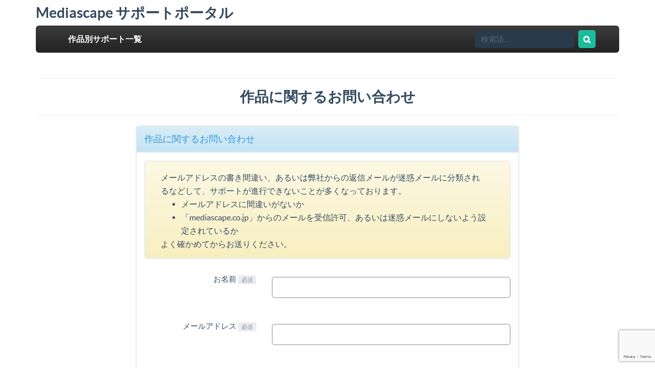

--- FILE ---
content_type: text/html; charset=UTF-8
request_url: https://support.mediascape.co.jp/contact-product?product=129
body_size: 35143
content:
<!DOCTYPE html>
<html lang="ja" >
  <head>
    <meta charset="UTF-8">
    <title>作品に関するお問い合わせ &#8212; Mediascape サポートポータル</title>
    <meta name="viewport" content="width=device-width, initial-scale=1.0">
		<meta name='robots' content='max-image-preview:large' />
<link rel="alternate" href="https://support.mediascape.co.jp/contact-product" hreflang="ja" />
<link rel="alternate" href="https://support.mediascape.co.jp/en/contact-product-en" hreflang="en" />
<script type="text/javascript">
/* <![CDATA[ */
window._wpemojiSettings = {"baseUrl":"https:\/\/s.w.org\/images\/core\/emoji\/15.0.3\/72x72\/","ext":".png","svgUrl":"https:\/\/s.w.org\/images\/core\/emoji\/15.0.3\/svg\/","svgExt":".svg","source":{"concatemoji":"https:\/\/support.mediascape.co.jp\/wp-includes\/js\/wp-emoji-release.min.js?ver=6.5.7"}};
/*! This file is auto-generated */
!function(i,n){var o,s,e;function c(e){try{var t={supportTests:e,timestamp:(new Date).valueOf()};sessionStorage.setItem(o,JSON.stringify(t))}catch(e){}}function p(e,t,n){e.clearRect(0,0,e.canvas.width,e.canvas.height),e.fillText(t,0,0);var t=new Uint32Array(e.getImageData(0,0,e.canvas.width,e.canvas.height).data),r=(e.clearRect(0,0,e.canvas.width,e.canvas.height),e.fillText(n,0,0),new Uint32Array(e.getImageData(0,0,e.canvas.width,e.canvas.height).data));return t.every(function(e,t){return e===r[t]})}function u(e,t,n){switch(t){case"flag":return n(e,"\ud83c\udff3\ufe0f\u200d\u26a7\ufe0f","\ud83c\udff3\ufe0f\u200b\u26a7\ufe0f")?!1:!n(e,"\ud83c\uddfa\ud83c\uddf3","\ud83c\uddfa\u200b\ud83c\uddf3")&&!n(e,"\ud83c\udff4\udb40\udc67\udb40\udc62\udb40\udc65\udb40\udc6e\udb40\udc67\udb40\udc7f","\ud83c\udff4\u200b\udb40\udc67\u200b\udb40\udc62\u200b\udb40\udc65\u200b\udb40\udc6e\u200b\udb40\udc67\u200b\udb40\udc7f");case"emoji":return!n(e,"\ud83d\udc26\u200d\u2b1b","\ud83d\udc26\u200b\u2b1b")}return!1}function f(e,t,n){var r="undefined"!=typeof WorkerGlobalScope&&self instanceof WorkerGlobalScope?new OffscreenCanvas(300,150):i.createElement("canvas"),a=r.getContext("2d",{willReadFrequently:!0}),o=(a.textBaseline="top",a.font="600 32px Arial",{});return e.forEach(function(e){o[e]=t(a,e,n)}),o}function t(e){var t=i.createElement("script");t.src=e,t.defer=!0,i.head.appendChild(t)}"undefined"!=typeof Promise&&(o="wpEmojiSettingsSupports",s=["flag","emoji"],n.supports={everything:!0,everythingExceptFlag:!0},e=new Promise(function(e){i.addEventListener("DOMContentLoaded",e,{once:!0})}),new Promise(function(t){var n=function(){try{var e=JSON.parse(sessionStorage.getItem(o));if("object"==typeof e&&"number"==typeof e.timestamp&&(new Date).valueOf()<e.timestamp+604800&&"object"==typeof e.supportTests)return e.supportTests}catch(e){}return null}();if(!n){if("undefined"!=typeof Worker&&"undefined"!=typeof OffscreenCanvas&&"undefined"!=typeof URL&&URL.createObjectURL&&"undefined"!=typeof Blob)try{var e="postMessage("+f.toString()+"("+[JSON.stringify(s),u.toString(),p.toString()].join(",")+"));",r=new Blob([e],{type:"text/javascript"}),a=new Worker(URL.createObjectURL(r),{name:"wpTestEmojiSupports"});return void(a.onmessage=function(e){c(n=e.data),a.terminate(),t(n)})}catch(e){}c(n=f(s,u,p))}t(n)}).then(function(e){for(var t in e)n.supports[t]=e[t],n.supports.everything=n.supports.everything&&n.supports[t],"flag"!==t&&(n.supports.everythingExceptFlag=n.supports.everythingExceptFlag&&n.supports[t]);n.supports.everythingExceptFlag=n.supports.everythingExceptFlag&&!n.supports.flag,n.DOMReady=!1,n.readyCallback=function(){n.DOMReady=!0}}).then(function(){return e}).then(function(){var e;n.supports.everything||(n.readyCallback(),(e=n.source||{}).concatemoji?t(e.concatemoji):e.wpemoji&&e.twemoji&&(t(e.twemoji),t(e.wpemoji)))}))}((window,document),window._wpemojiSettings);
/* ]]> */
</script>
<style id='wp-emoji-styles-inline-css' type='text/css'>

	img.wp-smiley, img.emoji {
		display: inline !important;
		border: none !important;
		box-shadow: none !important;
		height: 1em !important;
		width: 1em !important;
		margin: 0 0.07em !important;
		vertical-align: -0.1em !important;
		background: none !important;
		padding: 0 !important;
	}
</style>
<link rel='stylesheet' id='wp-block-library-css' href='https://support.mediascape.co.jp/wp-includes/css/dist/block-library/style.min.css?ver=6.5.7' type='text/css' media='all' />
<style id='classic-theme-styles-inline-css' type='text/css'>
/*! This file is auto-generated */
.wp-block-button__link{color:#fff;background-color:#32373c;border-radius:9999px;box-shadow:none;text-decoration:none;padding:calc(.667em + 2px) calc(1.333em + 2px);font-size:1.125em}.wp-block-file__button{background:#32373c;color:#fff;text-decoration:none}
</style>
<style id='global-styles-inline-css' type='text/css'>
body{--wp--preset--color--black: #000000;--wp--preset--color--cyan-bluish-gray: #abb8c3;--wp--preset--color--white: #ffffff;--wp--preset--color--pale-pink: #f78da7;--wp--preset--color--vivid-red: #cf2e2e;--wp--preset--color--luminous-vivid-orange: #ff6900;--wp--preset--color--luminous-vivid-amber: #fcb900;--wp--preset--color--light-green-cyan: #7bdcb5;--wp--preset--color--vivid-green-cyan: #00d084;--wp--preset--color--pale-cyan-blue: #8ed1fc;--wp--preset--color--vivid-cyan-blue: #0693e3;--wp--preset--color--vivid-purple: #9b51e0;--wp--preset--gradient--vivid-cyan-blue-to-vivid-purple: linear-gradient(135deg,rgba(6,147,227,1) 0%,rgb(155,81,224) 100%);--wp--preset--gradient--light-green-cyan-to-vivid-green-cyan: linear-gradient(135deg,rgb(122,220,180) 0%,rgb(0,208,130) 100%);--wp--preset--gradient--luminous-vivid-amber-to-luminous-vivid-orange: linear-gradient(135deg,rgba(252,185,0,1) 0%,rgba(255,105,0,1) 100%);--wp--preset--gradient--luminous-vivid-orange-to-vivid-red: linear-gradient(135deg,rgba(255,105,0,1) 0%,rgb(207,46,46) 100%);--wp--preset--gradient--very-light-gray-to-cyan-bluish-gray: linear-gradient(135deg,rgb(238,238,238) 0%,rgb(169,184,195) 100%);--wp--preset--gradient--cool-to-warm-spectrum: linear-gradient(135deg,rgb(74,234,220) 0%,rgb(151,120,209) 20%,rgb(207,42,186) 40%,rgb(238,44,130) 60%,rgb(251,105,98) 80%,rgb(254,248,76) 100%);--wp--preset--gradient--blush-light-purple: linear-gradient(135deg,rgb(255,206,236) 0%,rgb(152,150,240) 100%);--wp--preset--gradient--blush-bordeaux: linear-gradient(135deg,rgb(254,205,165) 0%,rgb(254,45,45) 50%,rgb(107,0,62) 100%);--wp--preset--gradient--luminous-dusk: linear-gradient(135deg,rgb(255,203,112) 0%,rgb(199,81,192) 50%,rgb(65,88,208) 100%);--wp--preset--gradient--pale-ocean: linear-gradient(135deg,rgb(255,245,203) 0%,rgb(182,227,212) 50%,rgb(51,167,181) 100%);--wp--preset--gradient--electric-grass: linear-gradient(135deg,rgb(202,248,128) 0%,rgb(113,206,126) 100%);--wp--preset--gradient--midnight: linear-gradient(135deg,rgb(2,3,129) 0%,rgb(40,116,252) 100%);--wp--preset--font-size--small: 13px;--wp--preset--font-size--medium: 20px;--wp--preset--font-size--large: 36px;--wp--preset--font-size--x-large: 42px;--wp--preset--spacing--20: 0.44rem;--wp--preset--spacing--30: 0.67rem;--wp--preset--spacing--40: 1rem;--wp--preset--spacing--50: 1.5rem;--wp--preset--spacing--60: 2.25rem;--wp--preset--spacing--70: 3.38rem;--wp--preset--spacing--80: 5.06rem;--wp--preset--shadow--natural: 6px 6px 9px rgba(0, 0, 0, 0.2);--wp--preset--shadow--deep: 12px 12px 50px rgba(0, 0, 0, 0.4);--wp--preset--shadow--sharp: 6px 6px 0px rgba(0, 0, 0, 0.2);--wp--preset--shadow--outlined: 6px 6px 0px -3px rgba(255, 255, 255, 1), 6px 6px rgba(0, 0, 0, 1);--wp--preset--shadow--crisp: 6px 6px 0px rgba(0, 0, 0, 1);}:where(.is-layout-flex){gap: 0.5em;}:where(.is-layout-grid){gap: 0.5em;}body .is-layout-flex{display: flex;}body .is-layout-flex{flex-wrap: wrap;align-items: center;}body .is-layout-flex > *{margin: 0;}body .is-layout-grid{display: grid;}body .is-layout-grid > *{margin: 0;}:where(.wp-block-columns.is-layout-flex){gap: 2em;}:where(.wp-block-columns.is-layout-grid){gap: 2em;}:where(.wp-block-post-template.is-layout-flex){gap: 1.25em;}:where(.wp-block-post-template.is-layout-grid){gap: 1.25em;}.has-black-color{color: var(--wp--preset--color--black) !important;}.has-cyan-bluish-gray-color{color: var(--wp--preset--color--cyan-bluish-gray) !important;}.has-white-color{color: var(--wp--preset--color--white) !important;}.has-pale-pink-color{color: var(--wp--preset--color--pale-pink) !important;}.has-vivid-red-color{color: var(--wp--preset--color--vivid-red) !important;}.has-luminous-vivid-orange-color{color: var(--wp--preset--color--luminous-vivid-orange) !important;}.has-luminous-vivid-amber-color{color: var(--wp--preset--color--luminous-vivid-amber) !important;}.has-light-green-cyan-color{color: var(--wp--preset--color--light-green-cyan) !important;}.has-vivid-green-cyan-color{color: var(--wp--preset--color--vivid-green-cyan) !important;}.has-pale-cyan-blue-color{color: var(--wp--preset--color--pale-cyan-blue) !important;}.has-vivid-cyan-blue-color{color: var(--wp--preset--color--vivid-cyan-blue) !important;}.has-vivid-purple-color{color: var(--wp--preset--color--vivid-purple) !important;}.has-black-background-color{background-color: var(--wp--preset--color--black) !important;}.has-cyan-bluish-gray-background-color{background-color: var(--wp--preset--color--cyan-bluish-gray) !important;}.has-white-background-color{background-color: var(--wp--preset--color--white) !important;}.has-pale-pink-background-color{background-color: var(--wp--preset--color--pale-pink) !important;}.has-vivid-red-background-color{background-color: var(--wp--preset--color--vivid-red) !important;}.has-luminous-vivid-orange-background-color{background-color: var(--wp--preset--color--luminous-vivid-orange) !important;}.has-luminous-vivid-amber-background-color{background-color: var(--wp--preset--color--luminous-vivid-amber) !important;}.has-light-green-cyan-background-color{background-color: var(--wp--preset--color--light-green-cyan) !important;}.has-vivid-green-cyan-background-color{background-color: var(--wp--preset--color--vivid-green-cyan) !important;}.has-pale-cyan-blue-background-color{background-color: var(--wp--preset--color--pale-cyan-blue) !important;}.has-vivid-cyan-blue-background-color{background-color: var(--wp--preset--color--vivid-cyan-blue) !important;}.has-vivid-purple-background-color{background-color: var(--wp--preset--color--vivid-purple) !important;}.has-black-border-color{border-color: var(--wp--preset--color--black) !important;}.has-cyan-bluish-gray-border-color{border-color: var(--wp--preset--color--cyan-bluish-gray) !important;}.has-white-border-color{border-color: var(--wp--preset--color--white) !important;}.has-pale-pink-border-color{border-color: var(--wp--preset--color--pale-pink) !important;}.has-vivid-red-border-color{border-color: var(--wp--preset--color--vivid-red) !important;}.has-luminous-vivid-orange-border-color{border-color: var(--wp--preset--color--luminous-vivid-orange) !important;}.has-luminous-vivid-amber-border-color{border-color: var(--wp--preset--color--luminous-vivid-amber) !important;}.has-light-green-cyan-border-color{border-color: var(--wp--preset--color--light-green-cyan) !important;}.has-vivid-green-cyan-border-color{border-color: var(--wp--preset--color--vivid-green-cyan) !important;}.has-pale-cyan-blue-border-color{border-color: var(--wp--preset--color--pale-cyan-blue) !important;}.has-vivid-cyan-blue-border-color{border-color: var(--wp--preset--color--vivid-cyan-blue) !important;}.has-vivid-purple-border-color{border-color: var(--wp--preset--color--vivid-purple) !important;}.has-vivid-cyan-blue-to-vivid-purple-gradient-background{background: var(--wp--preset--gradient--vivid-cyan-blue-to-vivid-purple) !important;}.has-light-green-cyan-to-vivid-green-cyan-gradient-background{background: var(--wp--preset--gradient--light-green-cyan-to-vivid-green-cyan) !important;}.has-luminous-vivid-amber-to-luminous-vivid-orange-gradient-background{background: var(--wp--preset--gradient--luminous-vivid-amber-to-luminous-vivid-orange) !important;}.has-luminous-vivid-orange-to-vivid-red-gradient-background{background: var(--wp--preset--gradient--luminous-vivid-orange-to-vivid-red) !important;}.has-very-light-gray-to-cyan-bluish-gray-gradient-background{background: var(--wp--preset--gradient--very-light-gray-to-cyan-bluish-gray) !important;}.has-cool-to-warm-spectrum-gradient-background{background: var(--wp--preset--gradient--cool-to-warm-spectrum) !important;}.has-blush-light-purple-gradient-background{background: var(--wp--preset--gradient--blush-light-purple) !important;}.has-blush-bordeaux-gradient-background{background: var(--wp--preset--gradient--blush-bordeaux) !important;}.has-luminous-dusk-gradient-background{background: var(--wp--preset--gradient--luminous-dusk) !important;}.has-pale-ocean-gradient-background{background: var(--wp--preset--gradient--pale-ocean) !important;}.has-electric-grass-gradient-background{background: var(--wp--preset--gradient--electric-grass) !important;}.has-midnight-gradient-background{background: var(--wp--preset--gradient--midnight) !important;}.has-small-font-size{font-size: var(--wp--preset--font-size--small) !important;}.has-medium-font-size{font-size: var(--wp--preset--font-size--medium) !important;}.has-large-font-size{font-size: var(--wp--preset--font-size--large) !important;}.has-x-large-font-size{font-size: var(--wp--preset--font-size--x-large) !important;}
.wp-block-navigation a:where(:not(.wp-element-button)){color: inherit;}
:where(.wp-block-post-template.is-layout-flex){gap: 1.25em;}:where(.wp-block-post-template.is-layout-grid){gap: 1.25em;}
:where(.wp-block-columns.is-layout-flex){gap: 2em;}:where(.wp-block-columns.is-layout-grid){gap: 2em;}
.wp-block-pullquote{font-size: 1.5em;line-height: 1.6;}
</style>
<link rel='stylesheet' id='contact-form-7-css' href='https://support.mediascape.co.jp/wp-content/plugins/contact-form-7/includes/css/styles.css?ver=5.9.6' type='text/css' media='all' />
<link rel='stylesheet' id='wp-pagenavi-css' href='https://support.mediascape.co.jp/wp-content/plugins/wp-pagenavi/pagenavi-css.css?ver=2.70' type='text/css' media='all' />
<link rel='stylesheet' id='bootstrap-styles-css' href='https://support.mediascape.co.jp/wp-content/themes/mscsupport/css/bootstrap-theme.css?ver=2.3.0' type='text/css' media='all' />
<link rel='stylesheet' id='bootstrap-css' href='https://support.mediascape.co.jp/wp-content/themes/mscsupport/css/bootstrap.min.css?ver=2.3.0' type='text/css' media='all' />
<link rel='stylesheet' id='font-awesome-css' href='https://support.mediascape.co.jp/wp-content/themes/mscsupport/css/font-awesome.min.css?ver=3.0' type='text/css' media='all' />
<link rel='stylesheet' id='flat-style-css' href='https://support.mediascape.co.jp/wp-content/themes/mscsupport/css/flat-ui-pro.min.css?ver=1.0' type='text/css' media='all' />
<link rel='stylesheet' id='responsive-style-css' href='https://support.mediascape.co.jp/wp-content/themes/mscsupport/style.css?ver=2.3.0' type='text/css' media='all' />
<link rel='stylesheet' id='add-style-css' href='https://support.mediascape.co.jp/wp-content/themes/mscsupport/css/add.css?ver=1.0' type='text/css' media='all' />
<script type="text/javascript" src="https://support.mediascape.co.jp/wp-content/themes/mscsupport/js/vendor/jquery.min.js?ver=6.5.7" id="jquery-js"></script>
<link rel="https://api.w.org/" href="https://support.mediascape.co.jp/wp-json/" /><link rel="alternate" type="application/json" href="https://support.mediascape.co.jp/wp-json/wp/v2/pages/40" /><link rel="EditURI" type="application/rsd+xml" title="RSD" href="https://support.mediascape.co.jp/xmlrpc.php?rsd" />
<meta name="generator" content="WordPress 6.5.7" />
<link rel="canonical" href="https://support.mediascape.co.jp/contact-product" />
<link rel='shortlink' href='https://support.mediascape.co.jp/?p=40' />
<link rel="alternate" type="application/json+oembed" href="https://support.mediascape.co.jp/wp-json/oembed/1.0/embed?url=https%3A%2F%2Fsupport.mediascape.co.jp%2Fcontact-product" />
<link rel="alternate" type="text/xml+oembed" href="https://support.mediascape.co.jp/wp-json/oembed/1.0/embed?url=https%3A%2F%2Fsupport.mediascape.co.jp%2Fcontact-product&#038;format=xml" />

    <link rel="shortcut icon" href="img/favicon.ico">

    <!-- HTML5 Shim and Respond.js IE8 support of HTML5 elements and media queries -->
    <!-- WARNING: Respond.js doesn't work if you view the page via file:// -->
    <!--[if lt IE 9]>
      <script src="https://support.mediascape.co.jp/wp-content/themes/mscsupport/js/vendor/html5shiv.js"></script>
      <script src="https://support.mediascape.co.jp/wp-content/themes/mscsupport/js/vendor/respond.min.js"></script>
    <![endif]-->
  </head>
  <body class="page-template-default page page-id-40" >

    <div class="container">
        <h1 class="h5">Mediascape サポートポータル</h1>

		<nav class="navbar navbar-inverse">
		  <div class="container-fluid">
			<!-- Brand and toggle get grouped for better mobile display -->
			<div class="navbar-header">
			  <button type="button" class="navbar-toggle collapsed" data-toggle="collapse" data-target="#bs-example-navbar-collapse-1" aria-expanded="false">
				<span class="sr-only">Toggle navigation</span>
				<span class="icon-bar"></span>
				<span class="icon-bar"></span>
				<span class="icon-bar"></span>
			  </button>
			</div>

			<!-- Collect the nav links, forms, and other content for toggling -->
  		<div class="collapse navbar-collapse" id="bs-example-navbar-collapse-1">
			<ul id="menu-%e3%83%a1%e3%82%a4%e3%83%b3%e3%83%a1%e3%83%8b%e3%83%a5%e3%83%bc" class="nav navbar-nav"><li id="menu-item-54" class="menu-item menu-item-type-post_type menu-item-object-page menu-item-home menu-item-54"><a title="作品別サポート一覧" href="https://support.mediascape.co.jp/">作品別サポート一覧</a></li>
</ul>			<form class="navbar-form navbar-right" role="search" method="get" action="https://support.mediascape.co.jp/">
  <div class="form-group">
	<input type="text" class="form-control" placeholder="検索語..." name="s" id="s" value="">
  </div>
	<input type="hidden" value="post" name="post_type" id="post_type" />
  <button type="submit" id="searchsubmit" class="btn btn-default"><span class="fa fa-search"></span></button>
</form>		  </div><!-- /.container-fluid -->
		</nav>

    </div><!-- end of #header -->
   <div class="container">
   	<div class="row">
   	 <div class="col-lg-12">
      <hr/>
   	  <h2 class="text-center h5">作品に関するお問い合わせ</h2>
   	  <hr/>
   	 </div>
   	</div>
   	<div id="page_entry">
	  <div class="row">
<div class="col-lg-8 col-md-10 col-lg-offset-2 col-md-offset-1">
<div class="panel panel-info"><div class="panel-heading">作品に関するお問い合わせ</div><div class="panel-body">
<div class="alert alert-warning">
<p>メールアドレスの書き間違い、あるいは弊社からの返信メールが迷惑メールに分類されるなどして、サポートが進行できないことが多くなっております。</p>
<ul>
<li>メールアドレスに間違いがないか</li>
<li>「mediascape.co.jp」からのメールを受信許可、あるいは迷惑メールにしないよう設定されているか</li>
</ul>
<p>よく確かめてからお送りください。</p>
</div>

<div class="wpcf7 no-js" id="wpcf7-f28-p40-o1" lang="ja" dir="ltr">
<div class="screen-reader-response"><p role="status" aria-live="polite" aria-atomic="true"></p> <ul></ul></div>
<form action="/contact-product?product=129#wpcf7-f28-p40-o1" method="post" class="wpcf7-form init" aria-label="コンタクトフォーム" enctype="multipart/form-data" novalidate="novalidate" data-status="init">
<div style="display: none;">
<input type="hidden" name="_wpcf7" value="28" />
<input type="hidden" name="_wpcf7_version" value="5.9.6" />
<input type="hidden" name="_wpcf7_locale" value="ja" />
<input type="hidden" name="_wpcf7_unit_tag" value="wpcf7-f28-p40-o1" />
<input type="hidden" name="_wpcf7_container_post" value="40" />
<input type="hidden" name="_wpcf7_posted_data_hash" value="" />
<input type="hidden" name="_wpcf7_lang" value="ja" />
<input type="hidden" name="_wpcf7_recaptcha_response" value="" />
</div>
<div class="wpcf7-response-output" aria-hidden="true"></div>
<div class="form-horizontal">
	<div class="form-group">
		<p><label class="col-md-4 control-label"> お名前 <span class="label label-default req">必須</span></label>
		</p>
		<div class="col-md-8">
			<p><span class="wpcf7-form-control-wrap" data-name="your-name"><input size="40" maxlength="80" class="wpcf7-form-control wpcf7-text wpcf7-validates-as-required form-control" aria-required="true" aria-invalid="false" value="" type="text" name="your-name" /></span>
			</p>
		</div>
	</div>
	<div class="form-group">
		<p><label class="col-md-4 control-label"> メールアドレス <span class="label label-default req">必須</span></label>
		</p>
		<div class="col-md-8">
			<p><span class="wpcf7-form-control-wrap" data-name="your-email"><input size="40" maxlength="80" class="wpcf7-form-control wpcf7-email wpcf7-validates-as-required wpcf7-text wpcf7-validates-as-email form-control" aria-required="true" aria-invalid="false" value="" type="email" name="your-email" /></span>
			</p>
		</div>
	</div>
	<div class="form-group">
		<p><label class="col-md-4 control-label"> お問い合わせ対象の作品</label>
		</p>
		<div class="col-md-8">
			<p><span class="wpcf7-form-control-wrap" data-name="game-title"><select class="wpcf7-form-control wpcf7-select wpcf7-validates-as-required form-control" aria-required="true" aria-invalid="false" name="game-title"><option value="新年３秒前(Nintendo Switch™)">新年３秒前(Nintendo Switch™)</option><option value="東方幻想麻雀(Steam) ※DEMO含む">東方幻想麻雀(Steam) ※DEMO含む</option><option value="AVARIS3(Nintendo Switch™)">AVARIS3(Nintendo Switch™)</option><option value="現風少女 ブリューテの代償(NintendoSwitch™)">現風少女 ブリューテの代償(NintendoSwitch™)</option><option value="東方少女綺想譚（PlayStation®4）">東方少女綺想譚（PlayStation®4）</option><option value="不思議な夢の海のとばり(Nintendo Swtich™)">不思議な夢の海のとばり(Nintendo Swtich™)</option><option value="Raindrop Sprinters (Nintendo Switch™)">Raindrop Sprinters (Nintendo Switch™)</option><option value="幻想ガーデン物語　～第一産業 ゆうかりん～(Nintendo Switch™)">幻想ガーデン物語　～第一産業 ゆうかりん～(Nintendo Switch™)</option><option value="東方覚醒珠玉(Nintendo Switch™)">東方覚醒珠玉(Nintendo Switch™)</option><option value="東方少女綺想譚(Nintendo Switch™)">東方少女綺想譚(Nintendo Switch™)</option><option value="Bunny Must Die! Chelsea and the 7 Devils(Nintendo Switch™)">Bunny Must Die! Chelsea and the 7 Devils(Nintendo Switch™)</option><option value="LilyDeux 警告の黒き百合(Nintendo Switch™)">LilyDeux 警告の黒き百合(Nintendo Switch™)</option><option value="ヴァジアルサーガ愚民化戦略XX(Nintendo Switch™)">ヴァジアルサーガ愚民化戦略XX(Nintendo Switch™)</option><option value="ラビィとナビィの大冒険(Nintendo Switch™)">ラビィとナビィの大冒険(Nintendo Switch™)</option><option value="ヴァスタークロウズⅢ(Nintendo Switch™)">ヴァスタークロウズⅢ(Nintendo Switch™)</option><option value="メイドさんを右にミ☆(PlayStation®4)">メイドさんを右にミ☆(PlayStation®4)</option><option value="メイドさんを右にミ☆(PlayStation®Vita)">メイドさんを右にミ☆(PlayStation®Vita)</option><option value="メイドさんを右にミ☆(Nintendo Switch™)">メイドさんを右にミ☆(Nintendo Switch™)</option><option value="迷宮経営SLG -ZombieVital DG-(Nintendo Switch™)">迷宮経営SLG -ZombieVital DG-(Nintendo Switch™)</option><option value="Lily 白き百合の乙女たち S（Nintendo Switch™）">Lily 白き百合の乙女たち S（Nintendo Switch™）</option><option value="ヴァスタークロウズⅢ Offline ver.（PlayStation®4）">ヴァスタークロウズⅢ Offline ver.（PlayStation®4）</option><option value="ヨイヤミダンサーズ(Nintendo Switch™)">ヨイヤミダンサーズ(Nintendo Switch™)</option><option value="秘封ぼうえんきょう(Nintendo Switch™)">秘封ぼうえんきょう(Nintendo Switch™)</option><option value="東方幻想麻雀(Nintendo Switch™)">東方幻想麻雀(Nintendo Switch™)</option><option value="モチ上ガール(Nintendo Switch™)">モチ上ガール(Nintendo Switch™)</option><option value="Little Bit War(Nintendo Switch™)">Little Bit War(Nintendo Switch™)</option><option value="ラビリビ(Nintendo Switch™)">ラビリビ(Nintendo Switch™)</option><option value="フライングガールストライカー (Nintendo Switch™)" selected="selected">フライングガールストライカー (Nintendo Switch™)</option><option value="PIRATES 7 (Nintendo Switch™)">PIRATES 7 (Nintendo Switch™)</option><option value="ヨイヤミドリーマー(Nintendo Switch™)">ヨイヤミドリーマー(Nintendo Switch™)</option><option value="Back in 1995（PlayStation®4）">Back in 1995（PlayStation®4）</option><option value="Back in 1995（PlayStation®Vita）">Back in 1995（PlayStation®Vita）</option><option value="Back in 1995(Nintendo Switch™)">Back in 1995(Nintendo Switch™)</option><option value="東方スカイアリーナ・幻想郷空戦姫 -MATSURI- CLIMAX(Nintendo Switch™)">東方スカイアリーナ・幻想郷空戦姫 -MATSURI- CLIMAX(Nintendo Switch™)</option><option value="東方幻想魔録W(Nintendo Switch™)">東方幻想魔録W(Nintendo Switch™)</option><option value="PHRASEFIGHT (Nintendo Switch™)">PHRASEFIGHT (Nintendo Switch™)</option><option value="Magic Scroll Tactics（Nintendo Switch™）">Magic Scroll Tactics（Nintendo Switch™）</option><option value="永遠消失の幻想郷（PlayStation®4）">永遠消失の幻想郷（PlayStation®4）</option><option value="海のカケラ(Nintendo Switch™)">海のカケラ(Nintendo Switch™)</option><option value="東方蒼神縁起V(Nintendo Switch™)">東方蒼神縁起V(Nintendo Switch™)</option><option value="ラビリビ（PlayStation®4）">ラビリビ（PlayStation®4）</option><option value="吾妻邸くわいだん（PlayStation®4）">吾妻邸くわいだん（PlayStation®4）</option><option value="東方幻想魔録W（PlayStation®4）">東方幻想魔録W（PlayStation®4）</option><option value="幻想郷ディフェンダーズ（PlayStation®4）">幻想郷ディフェンダーズ（PlayStation®4）</option><option value="東方蒼神縁起V（PlayStation®4）">東方蒼神縁起V（PlayStation®4）</option><option value="Back in 199564(Nintendo 3DS™）">Back in 199564(Nintendo 3DS™）</option><option value="GUNDEMONIUMS（PlayStation®Vita）">GUNDEMONIUMS（PlayStation®Vita）</option><option value="GUNDEMONIUMS（PlayStation®4）">GUNDEMONIUMS（PlayStation®4）</option><option value="星の欠片の物語、ひとかけら版（PlayStation®4）">星の欠片の物語、ひとかけら版（PlayStation®4）</option><option value="迷宮経営SLG -ZombieVital DG- OfflineVer.（PlayStation®4）">迷宮経営SLG -ZombieVital DG- OfflineVer.（PlayStation®4）</option><option value="東方紅舞闘V(Nintendo Switch™)">東方紅舞闘V(Nintendo Switch™)</option><option value="東方スカイアリーナ・幻想郷空戦姫 -MATSURI- CLIMAX（PlayStation®Vita）">東方スカイアリーナ・幻想郷空戦姫 -MATSURI- CLIMAX（PlayStation®Vita）</option><option value="ディアドラエンプティ（PlayStation®4）">ディアドラエンプティ（PlayStation®4）</option><option value="東方幻想魔録W（PlayStation®Vita）">東方幻想魔録W（PlayStation®Vita）</option><option value="ヨイヤミドリーマー（PlayStation®4）">ヨイヤミドリーマー（PlayStation®4）</option><option value="不思議の幻想郷TOD -RELOADED-（PlayStation®Vita）">不思議の幻想郷TOD -RELOADED-（PlayStation®Vita）</option><option value="不思議の幻想郷TOD -RELOADED-（PlayStation®4）">不思議の幻想郷TOD -RELOADED-（PlayStation®4）</option><option value="まりさとアリスのトラップタワー（PlayStation®4）">まりさとアリスのトラップタワー（PlayStation®4）</option><option value="東方紅舞闘V（PlayStation®Vita）">東方紅舞闘V（PlayStation®Vita）</option><option value="東方紅舞闘V（PlayStation®4）">東方紅舞闘V（PlayStation®4）</option><option value="チェルシーさんは7の魔神をブッ殺さねばならない。（PlayStation®4）">チェルシーさんは7の魔神をブッ殺さねばならない。（PlayStation®4）</option><option value="巫女学校物語～楓編（PlayStation®4）">巫女学校物語～楓編（PlayStation®4）</option><option value="チェルシーさんは7の魔神をブッ殺さねばならない。（PlayStation®Vita）">チェルシーさんは7の魔神をブッ殺さねばならない。（PlayStation®Vita）</option><option value="ヒーラーは二度死ぬ（PlayStation®4）">ヒーラーは二度死ぬ（PlayStation®4）</option><option value="東方スカイアリーナ・幻想郷空戦姫 -MATSURI- CLIMAX（PlayStation®4）">東方スカイアリーナ・幻想郷空戦姫 -MATSURI- CLIMAX（PlayStation®4）</option><option value="東方蒼神縁起V（PlayStation®Vita）">東方蒼神縁起V（PlayStation®Vita）</option><option value="東方紅輝心（PlayStation®4）">東方紅輝心（PlayStation®4）</option><option value="ダブルフォーカスダブルフォーカス-文と椛の弾丸取材紀行- PlayStation®Vita Edition（PlayStation®Vita）">ダブルフォーカスダブルフォーカス-文と椛の弾丸取材紀行- PlayStation®Vita Edition（PlayStation®Vita）</option><option value="幻想の輪舞（PlayStation®4）">幻想の輪舞（PlayStation®4）</option></select></span>
			</p>
		</div>
	</div>
	<div class="form-group">
		<p><label class="col-md-4 control-label"> お問い合わせ本文 <span class="label label-default req">必須</span><br />
（できるだけ詳細に記述ください）</label>
		</p>
		<div class="col-md-8">
			<p><span class="wpcf7-form-control-wrap" data-name="your-message"><textarea cols="40" rows="10" maxlength="400" class="wpcf7-form-control wpcf7-textarea wpcf7-validates-as-required form-control" aria-required="true" aria-invalid="false" name="your-message"></textarea></span>
			</p>
		</div>
	</div>
	<div class="form-group">
		<p><label class="col-md-4 control-label"> 画面写真など</label>
		</p>
		<div class="col-md-8">
			<p>不具合の瞬間の画面写真など撮影していましたら、添付してください。(<strong>2MBまで</strong>）<br />
<span class="wpcf7-form-control-wrap" data-name="file-86"><input size="40" class="wpcf7-form-control wpcf7-file form-control" accept=".jpg,.png,.gif,.zip,.sit,.lzh,.txt,.log,.7z" aria-invalid="false" type="file" name="file-86" /></span>
			</p>
		</div>
	</div>
	<div class="form-group">
		<div class="col-md-offset-4 col-md-8">
		
		</div>
	</div>
	<div class="form-group">
		<div class="col-md-offset-4 col-md-8">
			<p><input class="wpcf7-form-control wpcf7-submit has-spinner btn btn-success form-control btn-block" type="submit" value="送信" />
			</p>
		</div>
	</div>
</div><p style="display: none !important;" class="akismet-fields-container" data-prefix="_wpcf7_ak_"><label>&#916;<textarea name="_wpcf7_ak_hp_textarea" cols="45" rows="8" maxlength="100"></textarea></label><input type="hidden" id="ak_js_1" name="_wpcf7_ak_js" value="188"/><script>document.getElementById( "ak_js_1" ).setAttribute( "value", ( new Date() ).getTime() );</script></p>
</form>
</div>
</div> <div class="panel-footer">お返事には５営業日ほどかかることがございます。また、攻略に関するお問い合わせは承っておりません。</div></div>
</div>
</div>
  	</div>
   </div>
﻿
   <!-- #footer -->
	<div class="bottom-menu bottom-menu-inverse">
	  <div class="container">
		© <a target="_blank" href="http://www.mediascape.co.jp/">Mediascape Co.,Ltd.</a> 禁無断転載<br/>
		"PlayStation","PS4"はソニー・インタラクティブエンタテインメントの登録商標または商標です。<br/>
                ほか、記載されている会社名、製品名等は、各社の登録商標または商標です。
	  </div>
	</div>    <!-- jQuery (necessary for Flat UI's JavaScript plugins) -->
   <script type="text/javascript" src="https://support.mediascape.co.jp/wp-content/plugins/contact-form-7/includes/swv/js/index.js?ver=5.9.6" id="swv-js"></script>
<script type="text/javascript" id="contact-form-7-js-extra">
/* <![CDATA[ */
var wpcf7 = {"api":{"root":"https:\/\/support.mediascape.co.jp\/wp-json\/","namespace":"contact-form-7\/v1"}};
/* ]]> */
</script>
<script type="text/javascript" src="https://support.mediascape.co.jp/wp-content/plugins/contact-form-7/includes/js/index.js?ver=5.9.6" id="contact-form-7-js"></script>
<script type="text/javascript" src="https://www.google.com/recaptcha/api.js?render=6LcN2vAUAAAAAK-b5mQM2fBZkXnCTlf8fRuQXC1m&amp;ver=3.0" id="google-recaptcha-js"></script>
<script type="text/javascript" src="https://support.mediascape.co.jp/wp-includes/js/dist/vendor/wp-polyfill-inert.min.js?ver=3.1.2" id="wp-polyfill-inert-js"></script>
<script type="text/javascript" src="https://support.mediascape.co.jp/wp-includes/js/dist/vendor/regenerator-runtime.min.js?ver=0.14.0" id="regenerator-runtime-js"></script>
<script type="text/javascript" src="https://support.mediascape.co.jp/wp-includes/js/dist/vendor/wp-polyfill.min.js?ver=3.15.0" id="wp-polyfill-js"></script>
<script type="text/javascript" id="wpcf7-recaptcha-js-extra">
/* <![CDATA[ */
var wpcf7_recaptcha = {"sitekey":"6LcN2vAUAAAAAK-b5mQM2fBZkXnCTlf8fRuQXC1m","actions":{"homepage":"homepage","contactform":"contactform"}};
/* ]]> */
</script>
<script type="text/javascript" src="https://support.mediascape.co.jp/wp-content/plugins/contact-form-7/modules/recaptcha/index.js?ver=5.9.6" id="wpcf7-recaptcha-js"></script>
<script type="text/javascript" src="https://support.mediascape.co.jp/wp-content/themes/mscsupport/js/jquery.equalheight.min.js?ver=6.5.7" id="equalheight-script-js"></script>
<script type="text/javascript" src="https://support.mediascape.co.jp/wp-content/themes/mscsupport/js/flat-ui-pro.min.js?ver=6.5.7" id="flat-ui-pro-script-js"></script>
<script type="text/javascript" src="https://support.mediascape.co.jp/wp-content/themes/mscsupport/js/vendor/video.js?ver=6.5.7" id="video-script-js"></script>
   <script language="javascript">
	$(document).ready(function () {
		$('.equal-height').equalHeight();
		$('.equal-height2').equalHeight();
		$('.equal-height3').equalHeight();
		$('.equal-height4').equalHeight();
	});
   </script>
  </body>
</html>


--- FILE ---
content_type: text/html; charset=utf-8
request_url: https://www.google.com/recaptcha/api2/anchor?ar=1&k=6LcN2vAUAAAAAK-b5mQM2fBZkXnCTlf8fRuQXC1m&co=aHR0cHM6Ly9zdXBwb3J0Lm1lZGlhc2NhcGUuY28uanA6NDQz&hl=en&v=N67nZn4AqZkNcbeMu4prBgzg&size=invisible&anchor-ms=20000&execute-ms=30000&cb=ovt0hdcjr0ma
body_size: 48737
content:
<!DOCTYPE HTML><html dir="ltr" lang="en"><head><meta http-equiv="Content-Type" content="text/html; charset=UTF-8">
<meta http-equiv="X-UA-Compatible" content="IE=edge">
<title>reCAPTCHA</title>
<style type="text/css">
/* cyrillic-ext */
@font-face {
  font-family: 'Roboto';
  font-style: normal;
  font-weight: 400;
  font-stretch: 100%;
  src: url(//fonts.gstatic.com/s/roboto/v48/KFO7CnqEu92Fr1ME7kSn66aGLdTylUAMa3GUBHMdazTgWw.woff2) format('woff2');
  unicode-range: U+0460-052F, U+1C80-1C8A, U+20B4, U+2DE0-2DFF, U+A640-A69F, U+FE2E-FE2F;
}
/* cyrillic */
@font-face {
  font-family: 'Roboto';
  font-style: normal;
  font-weight: 400;
  font-stretch: 100%;
  src: url(//fonts.gstatic.com/s/roboto/v48/KFO7CnqEu92Fr1ME7kSn66aGLdTylUAMa3iUBHMdazTgWw.woff2) format('woff2');
  unicode-range: U+0301, U+0400-045F, U+0490-0491, U+04B0-04B1, U+2116;
}
/* greek-ext */
@font-face {
  font-family: 'Roboto';
  font-style: normal;
  font-weight: 400;
  font-stretch: 100%;
  src: url(//fonts.gstatic.com/s/roboto/v48/KFO7CnqEu92Fr1ME7kSn66aGLdTylUAMa3CUBHMdazTgWw.woff2) format('woff2');
  unicode-range: U+1F00-1FFF;
}
/* greek */
@font-face {
  font-family: 'Roboto';
  font-style: normal;
  font-weight: 400;
  font-stretch: 100%;
  src: url(//fonts.gstatic.com/s/roboto/v48/KFO7CnqEu92Fr1ME7kSn66aGLdTylUAMa3-UBHMdazTgWw.woff2) format('woff2');
  unicode-range: U+0370-0377, U+037A-037F, U+0384-038A, U+038C, U+038E-03A1, U+03A3-03FF;
}
/* math */
@font-face {
  font-family: 'Roboto';
  font-style: normal;
  font-weight: 400;
  font-stretch: 100%;
  src: url(//fonts.gstatic.com/s/roboto/v48/KFO7CnqEu92Fr1ME7kSn66aGLdTylUAMawCUBHMdazTgWw.woff2) format('woff2');
  unicode-range: U+0302-0303, U+0305, U+0307-0308, U+0310, U+0312, U+0315, U+031A, U+0326-0327, U+032C, U+032F-0330, U+0332-0333, U+0338, U+033A, U+0346, U+034D, U+0391-03A1, U+03A3-03A9, U+03B1-03C9, U+03D1, U+03D5-03D6, U+03F0-03F1, U+03F4-03F5, U+2016-2017, U+2034-2038, U+203C, U+2040, U+2043, U+2047, U+2050, U+2057, U+205F, U+2070-2071, U+2074-208E, U+2090-209C, U+20D0-20DC, U+20E1, U+20E5-20EF, U+2100-2112, U+2114-2115, U+2117-2121, U+2123-214F, U+2190, U+2192, U+2194-21AE, U+21B0-21E5, U+21F1-21F2, U+21F4-2211, U+2213-2214, U+2216-22FF, U+2308-230B, U+2310, U+2319, U+231C-2321, U+2336-237A, U+237C, U+2395, U+239B-23B7, U+23D0, U+23DC-23E1, U+2474-2475, U+25AF, U+25B3, U+25B7, U+25BD, U+25C1, U+25CA, U+25CC, U+25FB, U+266D-266F, U+27C0-27FF, U+2900-2AFF, U+2B0E-2B11, U+2B30-2B4C, U+2BFE, U+3030, U+FF5B, U+FF5D, U+1D400-1D7FF, U+1EE00-1EEFF;
}
/* symbols */
@font-face {
  font-family: 'Roboto';
  font-style: normal;
  font-weight: 400;
  font-stretch: 100%;
  src: url(//fonts.gstatic.com/s/roboto/v48/KFO7CnqEu92Fr1ME7kSn66aGLdTylUAMaxKUBHMdazTgWw.woff2) format('woff2');
  unicode-range: U+0001-000C, U+000E-001F, U+007F-009F, U+20DD-20E0, U+20E2-20E4, U+2150-218F, U+2190, U+2192, U+2194-2199, U+21AF, U+21E6-21F0, U+21F3, U+2218-2219, U+2299, U+22C4-22C6, U+2300-243F, U+2440-244A, U+2460-24FF, U+25A0-27BF, U+2800-28FF, U+2921-2922, U+2981, U+29BF, U+29EB, U+2B00-2BFF, U+4DC0-4DFF, U+FFF9-FFFB, U+10140-1018E, U+10190-1019C, U+101A0, U+101D0-101FD, U+102E0-102FB, U+10E60-10E7E, U+1D2C0-1D2D3, U+1D2E0-1D37F, U+1F000-1F0FF, U+1F100-1F1AD, U+1F1E6-1F1FF, U+1F30D-1F30F, U+1F315, U+1F31C, U+1F31E, U+1F320-1F32C, U+1F336, U+1F378, U+1F37D, U+1F382, U+1F393-1F39F, U+1F3A7-1F3A8, U+1F3AC-1F3AF, U+1F3C2, U+1F3C4-1F3C6, U+1F3CA-1F3CE, U+1F3D4-1F3E0, U+1F3ED, U+1F3F1-1F3F3, U+1F3F5-1F3F7, U+1F408, U+1F415, U+1F41F, U+1F426, U+1F43F, U+1F441-1F442, U+1F444, U+1F446-1F449, U+1F44C-1F44E, U+1F453, U+1F46A, U+1F47D, U+1F4A3, U+1F4B0, U+1F4B3, U+1F4B9, U+1F4BB, U+1F4BF, U+1F4C8-1F4CB, U+1F4D6, U+1F4DA, U+1F4DF, U+1F4E3-1F4E6, U+1F4EA-1F4ED, U+1F4F7, U+1F4F9-1F4FB, U+1F4FD-1F4FE, U+1F503, U+1F507-1F50B, U+1F50D, U+1F512-1F513, U+1F53E-1F54A, U+1F54F-1F5FA, U+1F610, U+1F650-1F67F, U+1F687, U+1F68D, U+1F691, U+1F694, U+1F698, U+1F6AD, U+1F6B2, U+1F6B9-1F6BA, U+1F6BC, U+1F6C6-1F6CF, U+1F6D3-1F6D7, U+1F6E0-1F6EA, U+1F6F0-1F6F3, U+1F6F7-1F6FC, U+1F700-1F7FF, U+1F800-1F80B, U+1F810-1F847, U+1F850-1F859, U+1F860-1F887, U+1F890-1F8AD, U+1F8B0-1F8BB, U+1F8C0-1F8C1, U+1F900-1F90B, U+1F93B, U+1F946, U+1F984, U+1F996, U+1F9E9, U+1FA00-1FA6F, U+1FA70-1FA7C, U+1FA80-1FA89, U+1FA8F-1FAC6, U+1FACE-1FADC, U+1FADF-1FAE9, U+1FAF0-1FAF8, U+1FB00-1FBFF;
}
/* vietnamese */
@font-face {
  font-family: 'Roboto';
  font-style: normal;
  font-weight: 400;
  font-stretch: 100%;
  src: url(//fonts.gstatic.com/s/roboto/v48/KFO7CnqEu92Fr1ME7kSn66aGLdTylUAMa3OUBHMdazTgWw.woff2) format('woff2');
  unicode-range: U+0102-0103, U+0110-0111, U+0128-0129, U+0168-0169, U+01A0-01A1, U+01AF-01B0, U+0300-0301, U+0303-0304, U+0308-0309, U+0323, U+0329, U+1EA0-1EF9, U+20AB;
}
/* latin-ext */
@font-face {
  font-family: 'Roboto';
  font-style: normal;
  font-weight: 400;
  font-stretch: 100%;
  src: url(//fonts.gstatic.com/s/roboto/v48/KFO7CnqEu92Fr1ME7kSn66aGLdTylUAMa3KUBHMdazTgWw.woff2) format('woff2');
  unicode-range: U+0100-02BA, U+02BD-02C5, U+02C7-02CC, U+02CE-02D7, U+02DD-02FF, U+0304, U+0308, U+0329, U+1D00-1DBF, U+1E00-1E9F, U+1EF2-1EFF, U+2020, U+20A0-20AB, U+20AD-20C0, U+2113, U+2C60-2C7F, U+A720-A7FF;
}
/* latin */
@font-face {
  font-family: 'Roboto';
  font-style: normal;
  font-weight: 400;
  font-stretch: 100%;
  src: url(//fonts.gstatic.com/s/roboto/v48/KFO7CnqEu92Fr1ME7kSn66aGLdTylUAMa3yUBHMdazQ.woff2) format('woff2');
  unicode-range: U+0000-00FF, U+0131, U+0152-0153, U+02BB-02BC, U+02C6, U+02DA, U+02DC, U+0304, U+0308, U+0329, U+2000-206F, U+20AC, U+2122, U+2191, U+2193, U+2212, U+2215, U+FEFF, U+FFFD;
}
/* cyrillic-ext */
@font-face {
  font-family: 'Roboto';
  font-style: normal;
  font-weight: 500;
  font-stretch: 100%;
  src: url(//fonts.gstatic.com/s/roboto/v48/KFO7CnqEu92Fr1ME7kSn66aGLdTylUAMa3GUBHMdazTgWw.woff2) format('woff2');
  unicode-range: U+0460-052F, U+1C80-1C8A, U+20B4, U+2DE0-2DFF, U+A640-A69F, U+FE2E-FE2F;
}
/* cyrillic */
@font-face {
  font-family: 'Roboto';
  font-style: normal;
  font-weight: 500;
  font-stretch: 100%;
  src: url(//fonts.gstatic.com/s/roboto/v48/KFO7CnqEu92Fr1ME7kSn66aGLdTylUAMa3iUBHMdazTgWw.woff2) format('woff2');
  unicode-range: U+0301, U+0400-045F, U+0490-0491, U+04B0-04B1, U+2116;
}
/* greek-ext */
@font-face {
  font-family: 'Roboto';
  font-style: normal;
  font-weight: 500;
  font-stretch: 100%;
  src: url(//fonts.gstatic.com/s/roboto/v48/KFO7CnqEu92Fr1ME7kSn66aGLdTylUAMa3CUBHMdazTgWw.woff2) format('woff2');
  unicode-range: U+1F00-1FFF;
}
/* greek */
@font-face {
  font-family: 'Roboto';
  font-style: normal;
  font-weight: 500;
  font-stretch: 100%;
  src: url(//fonts.gstatic.com/s/roboto/v48/KFO7CnqEu92Fr1ME7kSn66aGLdTylUAMa3-UBHMdazTgWw.woff2) format('woff2');
  unicode-range: U+0370-0377, U+037A-037F, U+0384-038A, U+038C, U+038E-03A1, U+03A3-03FF;
}
/* math */
@font-face {
  font-family: 'Roboto';
  font-style: normal;
  font-weight: 500;
  font-stretch: 100%;
  src: url(//fonts.gstatic.com/s/roboto/v48/KFO7CnqEu92Fr1ME7kSn66aGLdTylUAMawCUBHMdazTgWw.woff2) format('woff2');
  unicode-range: U+0302-0303, U+0305, U+0307-0308, U+0310, U+0312, U+0315, U+031A, U+0326-0327, U+032C, U+032F-0330, U+0332-0333, U+0338, U+033A, U+0346, U+034D, U+0391-03A1, U+03A3-03A9, U+03B1-03C9, U+03D1, U+03D5-03D6, U+03F0-03F1, U+03F4-03F5, U+2016-2017, U+2034-2038, U+203C, U+2040, U+2043, U+2047, U+2050, U+2057, U+205F, U+2070-2071, U+2074-208E, U+2090-209C, U+20D0-20DC, U+20E1, U+20E5-20EF, U+2100-2112, U+2114-2115, U+2117-2121, U+2123-214F, U+2190, U+2192, U+2194-21AE, U+21B0-21E5, U+21F1-21F2, U+21F4-2211, U+2213-2214, U+2216-22FF, U+2308-230B, U+2310, U+2319, U+231C-2321, U+2336-237A, U+237C, U+2395, U+239B-23B7, U+23D0, U+23DC-23E1, U+2474-2475, U+25AF, U+25B3, U+25B7, U+25BD, U+25C1, U+25CA, U+25CC, U+25FB, U+266D-266F, U+27C0-27FF, U+2900-2AFF, U+2B0E-2B11, U+2B30-2B4C, U+2BFE, U+3030, U+FF5B, U+FF5D, U+1D400-1D7FF, U+1EE00-1EEFF;
}
/* symbols */
@font-face {
  font-family: 'Roboto';
  font-style: normal;
  font-weight: 500;
  font-stretch: 100%;
  src: url(//fonts.gstatic.com/s/roboto/v48/KFO7CnqEu92Fr1ME7kSn66aGLdTylUAMaxKUBHMdazTgWw.woff2) format('woff2');
  unicode-range: U+0001-000C, U+000E-001F, U+007F-009F, U+20DD-20E0, U+20E2-20E4, U+2150-218F, U+2190, U+2192, U+2194-2199, U+21AF, U+21E6-21F0, U+21F3, U+2218-2219, U+2299, U+22C4-22C6, U+2300-243F, U+2440-244A, U+2460-24FF, U+25A0-27BF, U+2800-28FF, U+2921-2922, U+2981, U+29BF, U+29EB, U+2B00-2BFF, U+4DC0-4DFF, U+FFF9-FFFB, U+10140-1018E, U+10190-1019C, U+101A0, U+101D0-101FD, U+102E0-102FB, U+10E60-10E7E, U+1D2C0-1D2D3, U+1D2E0-1D37F, U+1F000-1F0FF, U+1F100-1F1AD, U+1F1E6-1F1FF, U+1F30D-1F30F, U+1F315, U+1F31C, U+1F31E, U+1F320-1F32C, U+1F336, U+1F378, U+1F37D, U+1F382, U+1F393-1F39F, U+1F3A7-1F3A8, U+1F3AC-1F3AF, U+1F3C2, U+1F3C4-1F3C6, U+1F3CA-1F3CE, U+1F3D4-1F3E0, U+1F3ED, U+1F3F1-1F3F3, U+1F3F5-1F3F7, U+1F408, U+1F415, U+1F41F, U+1F426, U+1F43F, U+1F441-1F442, U+1F444, U+1F446-1F449, U+1F44C-1F44E, U+1F453, U+1F46A, U+1F47D, U+1F4A3, U+1F4B0, U+1F4B3, U+1F4B9, U+1F4BB, U+1F4BF, U+1F4C8-1F4CB, U+1F4D6, U+1F4DA, U+1F4DF, U+1F4E3-1F4E6, U+1F4EA-1F4ED, U+1F4F7, U+1F4F9-1F4FB, U+1F4FD-1F4FE, U+1F503, U+1F507-1F50B, U+1F50D, U+1F512-1F513, U+1F53E-1F54A, U+1F54F-1F5FA, U+1F610, U+1F650-1F67F, U+1F687, U+1F68D, U+1F691, U+1F694, U+1F698, U+1F6AD, U+1F6B2, U+1F6B9-1F6BA, U+1F6BC, U+1F6C6-1F6CF, U+1F6D3-1F6D7, U+1F6E0-1F6EA, U+1F6F0-1F6F3, U+1F6F7-1F6FC, U+1F700-1F7FF, U+1F800-1F80B, U+1F810-1F847, U+1F850-1F859, U+1F860-1F887, U+1F890-1F8AD, U+1F8B0-1F8BB, U+1F8C0-1F8C1, U+1F900-1F90B, U+1F93B, U+1F946, U+1F984, U+1F996, U+1F9E9, U+1FA00-1FA6F, U+1FA70-1FA7C, U+1FA80-1FA89, U+1FA8F-1FAC6, U+1FACE-1FADC, U+1FADF-1FAE9, U+1FAF0-1FAF8, U+1FB00-1FBFF;
}
/* vietnamese */
@font-face {
  font-family: 'Roboto';
  font-style: normal;
  font-weight: 500;
  font-stretch: 100%;
  src: url(//fonts.gstatic.com/s/roboto/v48/KFO7CnqEu92Fr1ME7kSn66aGLdTylUAMa3OUBHMdazTgWw.woff2) format('woff2');
  unicode-range: U+0102-0103, U+0110-0111, U+0128-0129, U+0168-0169, U+01A0-01A1, U+01AF-01B0, U+0300-0301, U+0303-0304, U+0308-0309, U+0323, U+0329, U+1EA0-1EF9, U+20AB;
}
/* latin-ext */
@font-face {
  font-family: 'Roboto';
  font-style: normal;
  font-weight: 500;
  font-stretch: 100%;
  src: url(//fonts.gstatic.com/s/roboto/v48/KFO7CnqEu92Fr1ME7kSn66aGLdTylUAMa3KUBHMdazTgWw.woff2) format('woff2');
  unicode-range: U+0100-02BA, U+02BD-02C5, U+02C7-02CC, U+02CE-02D7, U+02DD-02FF, U+0304, U+0308, U+0329, U+1D00-1DBF, U+1E00-1E9F, U+1EF2-1EFF, U+2020, U+20A0-20AB, U+20AD-20C0, U+2113, U+2C60-2C7F, U+A720-A7FF;
}
/* latin */
@font-face {
  font-family: 'Roboto';
  font-style: normal;
  font-weight: 500;
  font-stretch: 100%;
  src: url(//fonts.gstatic.com/s/roboto/v48/KFO7CnqEu92Fr1ME7kSn66aGLdTylUAMa3yUBHMdazQ.woff2) format('woff2');
  unicode-range: U+0000-00FF, U+0131, U+0152-0153, U+02BB-02BC, U+02C6, U+02DA, U+02DC, U+0304, U+0308, U+0329, U+2000-206F, U+20AC, U+2122, U+2191, U+2193, U+2212, U+2215, U+FEFF, U+FFFD;
}
/* cyrillic-ext */
@font-face {
  font-family: 'Roboto';
  font-style: normal;
  font-weight: 900;
  font-stretch: 100%;
  src: url(//fonts.gstatic.com/s/roboto/v48/KFO7CnqEu92Fr1ME7kSn66aGLdTylUAMa3GUBHMdazTgWw.woff2) format('woff2');
  unicode-range: U+0460-052F, U+1C80-1C8A, U+20B4, U+2DE0-2DFF, U+A640-A69F, U+FE2E-FE2F;
}
/* cyrillic */
@font-face {
  font-family: 'Roboto';
  font-style: normal;
  font-weight: 900;
  font-stretch: 100%;
  src: url(//fonts.gstatic.com/s/roboto/v48/KFO7CnqEu92Fr1ME7kSn66aGLdTylUAMa3iUBHMdazTgWw.woff2) format('woff2');
  unicode-range: U+0301, U+0400-045F, U+0490-0491, U+04B0-04B1, U+2116;
}
/* greek-ext */
@font-face {
  font-family: 'Roboto';
  font-style: normal;
  font-weight: 900;
  font-stretch: 100%;
  src: url(//fonts.gstatic.com/s/roboto/v48/KFO7CnqEu92Fr1ME7kSn66aGLdTylUAMa3CUBHMdazTgWw.woff2) format('woff2');
  unicode-range: U+1F00-1FFF;
}
/* greek */
@font-face {
  font-family: 'Roboto';
  font-style: normal;
  font-weight: 900;
  font-stretch: 100%;
  src: url(//fonts.gstatic.com/s/roboto/v48/KFO7CnqEu92Fr1ME7kSn66aGLdTylUAMa3-UBHMdazTgWw.woff2) format('woff2');
  unicode-range: U+0370-0377, U+037A-037F, U+0384-038A, U+038C, U+038E-03A1, U+03A3-03FF;
}
/* math */
@font-face {
  font-family: 'Roboto';
  font-style: normal;
  font-weight: 900;
  font-stretch: 100%;
  src: url(//fonts.gstatic.com/s/roboto/v48/KFO7CnqEu92Fr1ME7kSn66aGLdTylUAMawCUBHMdazTgWw.woff2) format('woff2');
  unicode-range: U+0302-0303, U+0305, U+0307-0308, U+0310, U+0312, U+0315, U+031A, U+0326-0327, U+032C, U+032F-0330, U+0332-0333, U+0338, U+033A, U+0346, U+034D, U+0391-03A1, U+03A3-03A9, U+03B1-03C9, U+03D1, U+03D5-03D6, U+03F0-03F1, U+03F4-03F5, U+2016-2017, U+2034-2038, U+203C, U+2040, U+2043, U+2047, U+2050, U+2057, U+205F, U+2070-2071, U+2074-208E, U+2090-209C, U+20D0-20DC, U+20E1, U+20E5-20EF, U+2100-2112, U+2114-2115, U+2117-2121, U+2123-214F, U+2190, U+2192, U+2194-21AE, U+21B0-21E5, U+21F1-21F2, U+21F4-2211, U+2213-2214, U+2216-22FF, U+2308-230B, U+2310, U+2319, U+231C-2321, U+2336-237A, U+237C, U+2395, U+239B-23B7, U+23D0, U+23DC-23E1, U+2474-2475, U+25AF, U+25B3, U+25B7, U+25BD, U+25C1, U+25CA, U+25CC, U+25FB, U+266D-266F, U+27C0-27FF, U+2900-2AFF, U+2B0E-2B11, U+2B30-2B4C, U+2BFE, U+3030, U+FF5B, U+FF5D, U+1D400-1D7FF, U+1EE00-1EEFF;
}
/* symbols */
@font-face {
  font-family: 'Roboto';
  font-style: normal;
  font-weight: 900;
  font-stretch: 100%;
  src: url(//fonts.gstatic.com/s/roboto/v48/KFO7CnqEu92Fr1ME7kSn66aGLdTylUAMaxKUBHMdazTgWw.woff2) format('woff2');
  unicode-range: U+0001-000C, U+000E-001F, U+007F-009F, U+20DD-20E0, U+20E2-20E4, U+2150-218F, U+2190, U+2192, U+2194-2199, U+21AF, U+21E6-21F0, U+21F3, U+2218-2219, U+2299, U+22C4-22C6, U+2300-243F, U+2440-244A, U+2460-24FF, U+25A0-27BF, U+2800-28FF, U+2921-2922, U+2981, U+29BF, U+29EB, U+2B00-2BFF, U+4DC0-4DFF, U+FFF9-FFFB, U+10140-1018E, U+10190-1019C, U+101A0, U+101D0-101FD, U+102E0-102FB, U+10E60-10E7E, U+1D2C0-1D2D3, U+1D2E0-1D37F, U+1F000-1F0FF, U+1F100-1F1AD, U+1F1E6-1F1FF, U+1F30D-1F30F, U+1F315, U+1F31C, U+1F31E, U+1F320-1F32C, U+1F336, U+1F378, U+1F37D, U+1F382, U+1F393-1F39F, U+1F3A7-1F3A8, U+1F3AC-1F3AF, U+1F3C2, U+1F3C4-1F3C6, U+1F3CA-1F3CE, U+1F3D4-1F3E0, U+1F3ED, U+1F3F1-1F3F3, U+1F3F5-1F3F7, U+1F408, U+1F415, U+1F41F, U+1F426, U+1F43F, U+1F441-1F442, U+1F444, U+1F446-1F449, U+1F44C-1F44E, U+1F453, U+1F46A, U+1F47D, U+1F4A3, U+1F4B0, U+1F4B3, U+1F4B9, U+1F4BB, U+1F4BF, U+1F4C8-1F4CB, U+1F4D6, U+1F4DA, U+1F4DF, U+1F4E3-1F4E6, U+1F4EA-1F4ED, U+1F4F7, U+1F4F9-1F4FB, U+1F4FD-1F4FE, U+1F503, U+1F507-1F50B, U+1F50D, U+1F512-1F513, U+1F53E-1F54A, U+1F54F-1F5FA, U+1F610, U+1F650-1F67F, U+1F687, U+1F68D, U+1F691, U+1F694, U+1F698, U+1F6AD, U+1F6B2, U+1F6B9-1F6BA, U+1F6BC, U+1F6C6-1F6CF, U+1F6D3-1F6D7, U+1F6E0-1F6EA, U+1F6F0-1F6F3, U+1F6F7-1F6FC, U+1F700-1F7FF, U+1F800-1F80B, U+1F810-1F847, U+1F850-1F859, U+1F860-1F887, U+1F890-1F8AD, U+1F8B0-1F8BB, U+1F8C0-1F8C1, U+1F900-1F90B, U+1F93B, U+1F946, U+1F984, U+1F996, U+1F9E9, U+1FA00-1FA6F, U+1FA70-1FA7C, U+1FA80-1FA89, U+1FA8F-1FAC6, U+1FACE-1FADC, U+1FADF-1FAE9, U+1FAF0-1FAF8, U+1FB00-1FBFF;
}
/* vietnamese */
@font-face {
  font-family: 'Roboto';
  font-style: normal;
  font-weight: 900;
  font-stretch: 100%;
  src: url(//fonts.gstatic.com/s/roboto/v48/KFO7CnqEu92Fr1ME7kSn66aGLdTylUAMa3OUBHMdazTgWw.woff2) format('woff2');
  unicode-range: U+0102-0103, U+0110-0111, U+0128-0129, U+0168-0169, U+01A0-01A1, U+01AF-01B0, U+0300-0301, U+0303-0304, U+0308-0309, U+0323, U+0329, U+1EA0-1EF9, U+20AB;
}
/* latin-ext */
@font-face {
  font-family: 'Roboto';
  font-style: normal;
  font-weight: 900;
  font-stretch: 100%;
  src: url(//fonts.gstatic.com/s/roboto/v48/KFO7CnqEu92Fr1ME7kSn66aGLdTylUAMa3KUBHMdazTgWw.woff2) format('woff2');
  unicode-range: U+0100-02BA, U+02BD-02C5, U+02C7-02CC, U+02CE-02D7, U+02DD-02FF, U+0304, U+0308, U+0329, U+1D00-1DBF, U+1E00-1E9F, U+1EF2-1EFF, U+2020, U+20A0-20AB, U+20AD-20C0, U+2113, U+2C60-2C7F, U+A720-A7FF;
}
/* latin */
@font-face {
  font-family: 'Roboto';
  font-style: normal;
  font-weight: 900;
  font-stretch: 100%;
  src: url(//fonts.gstatic.com/s/roboto/v48/KFO7CnqEu92Fr1ME7kSn66aGLdTylUAMa3yUBHMdazQ.woff2) format('woff2');
  unicode-range: U+0000-00FF, U+0131, U+0152-0153, U+02BB-02BC, U+02C6, U+02DA, U+02DC, U+0304, U+0308, U+0329, U+2000-206F, U+20AC, U+2122, U+2191, U+2193, U+2212, U+2215, U+FEFF, U+FFFD;
}

</style>
<link rel="stylesheet" type="text/css" href="https://www.gstatic.com/recaptcha/releases/N67nZn4AqZkNcbeMu4prBgzg/styles__ltr.css">
<script nonce="8qxv-uuTBG-vj_ECrGaOyg" type="text/javascript">window['__recaptcha_api'] = 'https://www.google.com/recaptcha/api2/';</script>
<script type="text/javascript" src="https://www.gstatic.com/recaptcha/releases/N67nZn4AqZkNcbeMu4prBgzg/recaptcha__en.js" nonce="8qxv-uuTBG-vj_ECrGaOyg">
      
    </script></head>
<body><div id="rc-anchor-alert" class="rc-anchor-alert"></div>
<input type="hidden" id="recaptcha-token" value="[base64]">
<script type="text/javascript" nonce="8qxv-uuTBG-vj_ECrGaOyg">
      recaptcha.anchor.Main.init("[\x22ainput\x22,[\x22bgdata\x22,\x22\x22,\[base64]/[base64]/[base64]/bmV3IHJbeF0oY1swXSk6RT09Mj9uZXcgclt4XShjWzBdLGNbMV0pOkU9PTM/bmV3IHJbeF0oY1swXSxjWzFdLGNbMl0pOkU9PTQ/[base64]/[base64]/[base64]/[base64]/[base64]/[base64]/[base64]/[base64]\x22,\[base64]\\u003d\x22,\x22wrlAw50XLCnDvn8zeMKTwoEhwqbDkiDCrxzDqRTCh8O/wpfCnsOZTQ85esOnw7DDoMOLw4HCu8OkEGLCjlnDkMOxZsKNw79FwqHCk8O5wqpAw6BuUy0Hw4bCuMOOA8O7w4NYwoLDtUPClxvCs8Omw7HDrcO5a8KCwrIUwqbCq8Owwq1EwoHDqCPDiAjDomAswrTCjmXCsiZicsKXXsO1w75Dw43DlsOIZMKiBmRJasOvw4LDnMO/w57DiMKPw47Ci8OnEcKYRRrCpFDDhcOMwojCp8O1w6zCisKXA8Oyw6k3Xm1FNVDDpMO5KcOAwpBiw6YKw63DnMKOw6cxwqTDmcKVWcO+w4Bhw5sHC8OwbQ7Cu3/CoG9Xw6TCmsKDDCvCtFEJPk/CocKKYsOdwr1Ew6PDqsOjOiRhM8OZNnFsVsOsaFbDoixXw5HCs2dQwo7CihvCgD4FwrQ/wpHDpcO2wobClBMufcOOQcKbUDNFUgvDkA7ChMKTwpvDpD1Pw4LDk8K8D8K7KcOGZ8KdwqnCj1PDvMOaw49Mw4F3wpnCkA/CvjMQL8Oww7fCtMKIwpUbWsOdwrjCucOhDQvDoSbDtTzDkW0faEfDiMO/wpFbEnDDn1tGDkAqwoVCw6vCpxtlc8Otw6p6ZMKyQSgzw7MZQMKJw60kwotIMGt6UsO8wp9rZE7DucK8FMKaw4QjG8Otwo8ebmTDvl3CjxfDuxrDg2d/w7wxT8Oxwokkw4wna1vCn8OvI8KMw63DqlnDjAtFw6HDtGDDgEDCusO1w5LClSoed1nDqcODwptuwotyMcK2L0TCj8KTwrTDoDkMHnnDpsOmw659MWbCscOqwqxNw6jDqsOgf2R1esK9w41/wojDp8OkKMKzw5HCosKZw7RGQnFRwrbCjybCvsKywrLCr8KCHMOOwqXCugtqw5DCnXgAwpfCn2QxwqE4wqnDhnE8wpsnw43CtcO5ZTHDkUDCnSHClBMEw7LDsWPDvhTDlEfCp8K9w7PCs0YbVMO/wo/[base64]/DjR3DvcKDPsK1wrlJw6bCqkXDulnDiXQGw7VlQcOLInHDjcKSwr5SdcKFM2rChSUEw5PDusOGYsKBwrswIsOiwpAEVcOow5QWUMKqPMOhTwhOwrXDiDzDscO+BcKFwo7CiMKqwqxQw4XCmEbCp8K2w4/CsGDDlMKQwqhBwp/DgDtYw6FkWyfDosKXwojCmQE5V8OBaMKIAhZKEUPDqcKlw6nCnMKKwpJ+wqfDoMO5TRUdwqTCmUrCpMKuwrw/CMKIwqbDmMK9BzzCuMKaQXrCqjokw77Doj9fw4dlwqwAw7kOw6/[base64]/CpRdFw43CmMK/[base64]/EnLDuxYWw7TCj2HDvEg9w5dFZDdqTx5Yw7BYQDRSw5bDryZ+HcO0bcKXBSVRGiHDh8Kfwo52wrXDvkofwqfChQh7OsKEYMKGRmjCp0XDscK/N8KVwpfDiMO8OcKKYcKdFycOw4N8wpzCiQxyW8OVwoYJwq/CmcK5OijDosOqwrlTOlLCog1vworDpFXDvcOaKsOVZsOpSsOvPC/DkRApP8K5SsOowpDDu2ZcHsOjwqRGNgzCm8ObwqDDoMOcPWdWwqzCsX/Dtjk9w6AXw7lswp/[base64]/TMOwHGFFw6dbwroMw6LClsK1wpQuaiN2wrwjLMOYwrnDgXpseEdWw7olVEfCusK7w5hcw7UDw5LDpsKKwqJswo1Hwp3CtcKYwrvCuhbDjcKLenJYKlZHwrBywoJrZcO1w6zDp2EiFU/[base64]/CosOlw4EBAjIwDcOCw6PDrH92wpnCl8OXVF/DqMOSM8Kjw7AAwqvDokQOECxzDR7Cn0ZLUcOLwok4wrUqwqhLw7fCqsOJw6QrdEMYQsKQw6IVLMOYf8OrUwPDnkYVw4vCmFjDgMK9bETDl8OcwqrCpHAUwo3CpsK9U8ONwqDDvRENJA3CpsKQw6TCusKUHSlIfBcZbsOtwpTCqsKow7DCu1DDp2/DpsKJw4HCv3R5WcKvQ8OyM1pNVMOow7oBwpwMVFrDv8OHai9UKcKjwojCnx0+w7hrCl0LR0vCkE/CgMK5w6rCt8OrGRHDocKpw4jDjMK/[base64]/[base64]/CpldxwrfCjMKtZB5STjcTJBtFwqfDqsO8w6Z/[base64]/wqPDgMKLwqjCiBMIw7Iiw5bDvxDDlMOEe3RXBjYDw6lmL8KowpFSVWjDlcK+wqzDvHUvM8KCJ8Kxw7sLw4BLO8KIGkTDg3NOXcOJwolFwoNCH3VuwpxPdgjCnG/[base64]/w6jDncKoI09Ywp1Tw4M3AMK0NsORwqrCiU5Fw5jDiT9Mw5/Dm0zCqVglwog2ZsOXacKIwokWFTzDtR4ZFsKbI3bCpMKvw5VlwrIfw6lkwqrDvMKVwonCvX/Dh3t7B8KDE15zOGnDvXxLwrnCjgnCq8O9HBkiw7EGJVsBw6bCgsO1fm7CuGMUfMONBMKYNMKuRMOgwrd5wrjCsgk+Jy3DuHXDt1/CuGlXW8KIw5xGS8OzNUgiwr3DjMKXHQJvX8OXPMKDwqbCpA/ClRkzGkJ7w5nCtVjDtVTDr1tbKUZGw4bCq2/DiMKHw5snw4wgV1N+wq0eOW5iNsOQw6I/w5Uzw4Z3wqDCv8K5w7jDtiTDlQPDoMKoQRxCH0TDgcKMwpfCt0DDjQBcYDDDoMONX8Ouw4Z8RsKmw5vDgMK7CMKXJ8OfwpYOw7lDw6VswrTCug/CqgUXaMKlw4BhwrY1CktZwqw7wq7CpsKKw7TDmGdGfsKHw6HCmV9IwpjDk8OEV8KAEyLDujfDghjCjcKtclvDuMK2VMO+w4NZfTYuTC3DncOGWBLDn0seABhHOXDDtm3DmsKzMsKgFcKJDyTDnhjCuGTDtWtuw7twfcKWG8O3wqLClhQkQW/[base64]/Cjj3CnsOCcmfDhEHDqWbDt8O1w7wuQsORwqnDvsOULsKBw5zDlcOKwq0Ewo7Do8K1Fzczw4HDq3MAVTLChcODGMOqKBxVHsKKFMKnS1Atw6Y8HyTCiA/DnnvCvMKsJ8O+J8KTw6BGeE1ow60FT8OecSsIdSjCn8OEw4cFMG53wolAwo7DnBLDj8OEw4PCp1QAGkoDC2lIw4FNwpYGw40XLMKMQsOYQsOsAVwXGxnCnUYke8OxGDoUwq7CuiNkwo7Dpk7Ck0TDo8KVwp/CnsKRIcOFa8KaLnnDgmLCucOvw4TDjcKyfSnCiMOwUsKVw5vDtjPDhsOjUcKpNnpqKCo9CcKlwo3Ct0zCu8O6EMOiw57CojzDksKQwr0rwpdtw58nOcKDCgDDq8KnwqbCkMOUw4Uhw7YnAyDCqWI7T8OKw6vCuXHDgsOcbMOFasKKw7Umw6/DnyfDsGpDCsKGUcOCFW9NA8KUXcKiwocVEsOYX3DDqsKiw5HDnMKyemXDhm00SsKNBVnDiMOpwo0CwqtQBRFaQcKcdcOow4XCm8O/wrTCm8Klw4DCnEnDlsKQw6dQPGTCiEPCncKDdcKMw4DDt2Baw43DhC1PwprDoVDDoil+WsKnwqozw7NLw7/Cm8Oqw7LCmSB8Ow7Dp8O7Qm1deMOBw4cEDnPCusOtwqfCiAdpwrYXSU9AwpQcw5/DusKsw7Vew5fCmMOhwr8ywr04w6ccHUnDjUlrPj8ew785ACwvIMKtw6TCphZ4NyoXwqTCn8KHIgIoFlMJwq/DhMKIw6vCqMOpwo8Jw6TDr8OEwpRMS8Kjw5/DosKowrfCj08jw43CmcKOdMK/PMKAw7/[base64]/DoSrCjMK/[base64]/[base64]/[base64]/[base64]/[base64]/CtMKSQsKfwpwYwo7DqcOYFQ3Dv1tvw7rCuMOeWznDgjnCvcOcecOvOznDn8KIc8OGLQ0Mwow9HcK9c2oGwoA5WRMqwqMuwrFmCMKrBcOlw5FlQl7Dq3jCrx0UwrzDgsO3w59ycsOTwonDuibCrC3CvlBzLMKHw4HCpSHClcOhK8KfEcK/w75twoBFfmlfCg7DocKmMmzDpsOIw5PDmcOaEBd0UsOiw4pYwqrCsFAGVwd9w6cyw6teenhKLsKgw5t7QiPDkXjCinlHwq/Dv8Kpw7kpw77CmT9Ew6vDv8K4dMOeTT0ZXgshw7LDlUjDh0l2DgjDn8O+FMK1w7gVwpxqLcKrw6XDmlvCk0tLw68vd8OrR8Kyw53ChFlHwqJ9JwTDh8Oxw7vDmEfDq8OIwqhLw50vFVfDl0gidwHDinPCosOOKMORMMKFwp/Cp8OlwqltMcOMwoRjYkjCu8KZOBXCuR5ANx/DscOfw43CtsOcwrp7wrzCgcKHw71tw75dw7UEw5/Cnwpww48Bwrk0w7YzQcK9S8K/asKZw44AMcKewpNDVcO7w4ccwqhJwroAwqfCucOkZMK7wrDCiTNPw7xOw50JQil4w6DDmcK9wr3DvETCvsO5IMOGw5w+LcO8wp94RHrDksOHwp/[base64]/CjlhhwoJ9AsKcwrXChnnCgsO3w7xjwrnCt8KxRMKjYFHDk8OXw7XDn8OydMOgw7nCg8KNwoQSwqcWwrcywrLCtcO7woo7wpXDv8OYw6DCjAYcOsO1eMO7Y17Dn2oKw4DCo3wzw6fDqDQwwrwbw6DDrTfDnXlWL8K/wrFDCcO2B8K5BcKLwqxzw77CnEnCucKDShckNyXCkmfCtzM3wppic8KwRnJfMMOrwr/[base64]/CmMKvVnzDrDbCicK8AizDkWLDlMKxw5E/MMKAWmEjw5nCgkXDtBHDhcKAccOgwrXDmWIBXFfCqTHDmEbCuHEsRADDhsOKwqscwpfDkcKPYUnDoApeLzXDj8KSwp7CtBLDvMOCLBLDjcOWXHVMw41vworDvsKIMG/CrMOnBh4ARsKXJA3DnEfCtsOkCj/CrTMrKsKKwqDCgsKZcsO6wpzCryxRw6Azw6gtOx3CpMOfNsKlwo1bHXJEMmhXOsKOWxVTaHzDpAN9QQpRwrDDriTCtsOEwo/[base64]/V8Obw4czPwBTEjPDmixsw6LDlMObBCXDncKIMw1zDMOfw6LCtMKCw5rCrivChcKYAWrCgMKFw6IYwr7CgxbCvcKaI8O7w7gZJm8rwozCuBJGQTTDoicxazARw5AHw4TDucO/[base64]/[base64]/DscKRIcKrBMKhw5V6w4FMw7XCh3rChgoVwoTCsBpLwpLCl3LCnsK3N8OiOStqH8K8fyIHwofCn8OHw6JZZMKvWWLClAzDkDnCvsKaJAhcX8OWw6HCqF7ClcORwq7DpWFhFE/[base64]/w5xbSAtQwp0yMMK2WsKRB8ORwr/Ch8KEwo3Cg2bCsR5hwqhRw587BDfCmRbCix0wNsOCw441flPCgcOVT8KeA8KjZMOpOcOXw4fDn27CjU/[base64]/CgcOxw4s7wpI4DsOQwpzCsmfCnsOawobCkcO0wqdnwpIUQRnDvBZpwqJLw7tLPy3Cty0JA8ORVjYuTWHDvcKgwqHCtl3ClsOXw7F4McK2BMKAwpsXw6/DpsKYdcKvw4c6w4sSw7BML1jDsHscwrJQw5I0wpLCqsOmNMO6wqTDjWkrw6Y6H8OkSk/DhhVQwrRue01KwojCj392dsKfRMOtI8K3I8KDRnrCiDPCn8OLAcKGeTjCr0LChsKSTsOcwqRSW8K7DsKLw5nDosOWwqg9XcKfwo/DjyvCssOPwofDqcK1ImQXbgrDnU3DsTECDsKEOCzDqsKhw7ogNQMFwq/Ci8K1dxbCoHh1w4fCvz5/[base64]/w5nDgChow41XV8KGdzRJwq3Cs8OxUsOAwpMJNFsoLcKEd3PCgx85wp7CsMO/bnnCrxrCpcO3XcK0WsKBT8OvwqDCoX83woMwwp/Dv3zCtsO6FcO0wrDDn8Ouw7sywpYBw6ZiKB/ChMKYA8K2H8OxVF/DqXnDrsOMw6rDi0NMw4oAw5rCusO7wqB3w7TDpsK/[base64]/CusKcwoXDgsO2ScKew4s/w7R3GcKWw608wozDlCQ3QVQSw61dwr5XFwluS8O7wpbCl8O+w4TCrAbDuigWAMOZf8O6bsO6w6DChsOTVTLDvWl2HjXDs8O1HMOzLz9YXcOZIHzDu8O1BMK4wofCjMOtDMKGw6nDvlnDjyjDqGDCpcOSw4/DlcKHO3QeIShpPzzDh8OLwqDCjsKiwp7DmcOtQcK5ET9MKVM4w488Q8OicTjDocKMw5p3w6PCugMHwpfDucOsw4rDlQ3CjMK5w73DqcKuw6NgwoE/PsKFwoPCi8OnecK8a8KowrHCuMOSAn/CnjLDnmfCtsOlw6ddNFRgOMOowqYWLcKcwq7ChsOFbCvDm8OIbMKSwq/CssKHEcK5EQxfRgrCg8K0Y8KbVWpvw7/[base64]/w7nChhBDwpp7WDDCpUnCm8KBw6MFA3vCognChsKpbUDDrgkdLVkBwqwGEMKAw7DCn8OuaMKcOmdqPlliw4dGw6fDpsOuAH03RMKcw51Ow6QFGjIuW0vDrsKPbCMNaCzDn8Oww57Dt2TCvMOZWABDNirDsMO5dx/[base64]/DiMOPLMKuw4ZRb8OTQQLDi8O7w7TCmiYXw6jDoMKRRHjDsH/DtcKkw4VpwpstM8KKw7Jne8O3WizChcKlKjjCsXTDnQhIbcOfe0nDlFnCmDTCjU7CqHnCiWwoQ8KUV8K/woPDgMKIwrXDgwTDpHbColfCq8Kgw4QDNE3DpSPCsQbCpsKWOMO9w6Viw5omXMKYdFlxw4FoQ1tQwojDnsO7A8KENw3DvjbDtMO8w7PCoA59w4TDgHDDswMyQTzClDQ6dkTDk8O0LMKGw6FPwolAw4w7dW4DFm/DksKYw73CkD8Bw7rCpGLDqUjDpMO/w4IWL35zQcKyw4bDk8KpacOuw7Zgwq8Rw4h5M8Kgw7FLw5wewqNtAcOTMg9zRMKyw6YmwqXCqcOywqEow67DqA3DqjrCmMO9G1hDA8K6X8KoPFsKw6l2wpcMw7EwwrVzwpHCvi/DoMO/ccKIw7Zuw7jCusKvVcK8w7nDjixgUSrCnBLDncOEXMOqTMOQMCwWw4Vbw7XDpGYuwpnDult7QMOUbUjCi8KzC8KLXSdvMMOHwoMyw7w9w7PDuD3DnAJgw5k3fn/CpcOhw5PDq8Oxwq0dUw4Kw41vwpTDgcOxw4A6wqMlwr3DmGk5w7JOw69ZwpMQwpRHw7zCqsKbNEvCoVVdwrFJdy4hwqfCpMOLGcKQCD7DhsKhRMOBw6LDtMOEPsKvw6/CgcOswpN5w7sKFMKMw6MBwpBYNmVYd3BKCcKxek3DnMKRL8OmZcKww74Qw49fZwdtQsOtwo/DswNaIcKYw53CpcOBwoPDpgovwqnCu0hVwrwSw5ZYw6jDhsObwq8LWsKTJ045WB7ClQt4w4tWCHlywobCvMKHw4vCsFMTw4/[base64]/wpYww4wDwoHCg0nCjD9kfhvCqcOTw7fCvsKTFsOGw4HDtiXDtMOSSMOfRH0AwpbCrcKSbws1N8KdQzwLwrU8woY2wpsOZ8OlE03Ct8Kow70PFMKcQC9Ww4MPwrXCgxtlU8O/KUrCg8KPGl/CmsOoPDdQwqNow64YOcKdwqjCucO0IsOqLhojw73DtcOnw581LcKiwpYpw7zDrgB7AcKATw/Ck8KyLE7CkTXCjWvDvMOowp/CmsOuFxjCgsKoB01Fw4gAJzcow6YhZDjCiTzDqmUNE8OZBMKuw5TDtxjCq8OCw7fDomDDg0nDqHDCvcK/w7pEw4I+Xk8NfsOIwrnCkxDDvMOKwqvComVLPUEFUAbDrWVtw7LDoAJhwptNCVTCmcKJw6fDvcOOX3zCui/CoMKSHMOQO3gSwojDg8O8wqfCllseAsO+KMOxwpfCtGbCqn/DjU3ChBrCtzJlAsKdDV48Gzkww5BgSsOTw48NFsKiczkTWEnDuCTCpMK/MQfClBY9DcK3NjDDqsKeM3TDl8KKR8OnJlt/w6HDv8KhcCnCmMKpaGXDm1UZwrhFwr5lwqMFwppywrwleFDDpnPDusKTBCQYYkTCtMKvwoQ1NEHCkcO+ah7DqjTDm8KTCMKQI8K2JcO+w6dMw7vCo2fCl0/DtDMJw4/CgcOgeQNqw7pQasOSSsOIw7R+HMOsCk5mX0ttw5Q2LSnCpgbCm8OmVmPDpcOhwp7DpMKYA2EVwqrCsMOew5DCu3fCoh4CTmlrLMKEXcOjM8OHZ8KpwpY9wpHCiMK3CsK4Y0fDvRcGwqwVesK3w4bDksKLwosiwr9IGDTClX/CgWDDgWLCnzljwqslJjsfHnpGw5A5fsKiwpTDqQfCm8OFD0LDpA7CvxHCu1hRKGtjTxY1w4VUNsKUK8OOw4FdT1HCo8Ohw7rDl0fCh8ORTVgVCTTDuMKCwpQLw4o3wovDr0RtZMKMKMKyOV/[base64]/w7PCkQlDWMKYwonDvVpELDvCtT8twq9MWMKbUH1sb2rDgVhHw6VvwrrDhCzDo3EmwotCLkfCrl7CvcOLw7R+W3zDgMKywrvCpsO1w75mQcO2cgfCi8O1QiM6w7UbUkR1RcOtUcK6G0vDvAwVYHzCjC5Cw6B8G17ChcO1bsKnw6zDmk7CsMKzw5XCrMOvZkY9w6/[base64]/Dr8KSwpo8EMOoPcKJw6I8wo0yKcKXw6bCmADDljvCtMO/dQnCr8OMScK+wq7CjXYxMUDDmQ7ClMOMw4lZGMObNMK1wrFfw5F/aAXCrcO0ZcKiCCpww4HDjXJvw7tjWEbChgl9w6N6woN4w5orbTrCgBjCsMO0w7/DpMOiw6DCtl3CmsOvwpRbw6xpw5AYSsK/Y8OWaMKabTvCkcOPw5PCkwrCh8K/wogIw7fCrnzDo8KRwqPDlcO4wqLCncKgesOAMsKbVx4uwrouw4VpB3/CgFzCi33CncK6woYEasKtZCQrw5IBAcOqQysUw5XDmsKIw5nClcOPw7gBUMK6wqbDjxjCk8OXAcOcbD/CpcKLKxrCrsKCw7wGwpzClMOTw4BSHxbCqsKraxc3w5jCoyxDw4/[base64]/[base64]/DocOGHcOfCcOyw5jDn8Knwp4fw4fCpFPDiW9uYy0fQFTDtRrCv8OYScKTwr3CjMK6w6bCkcOwwpgoC341YRF0XSQIb8OKw5LCpSHDsAgNw6J2wpXDvMKxw6JFw43Cj8KBKlI5w7pSZMOQZ3/[base64]/CtsKbScKMa8O7wpsNdsKDSks7w4vDiV7Dsh0Mw50vTiBmw5NywqDDgHrDjnUWFFcxw5nDlsKUwqsDw4AgPcKOw6Ajwp7CvcOyw6jDljrDt8Oqw4/CrmIiNSXCs8Oyw7VtL8OvwqZpwrDCpDBOwrAOVVNia8O1wot+w5fDpMKBw5RjaMKUJsOJVcKuPWlZw7Iiw6nCqcOsw4bCh0HColpGZmMUw57Dlzkqw6JZI8KGwrJ8YsKNMD94SF4nfMK7wqbChg81I8KbwqpQQ8OcK8KCworDkVVww5/ClsKzw51zwpc1XsOPwo7CuyjCgcKzw5fDlMO4ZMKwaHLDiSvCiBfDm8KlwrzDsMOdw61Kw7gVwqnCpRPCicOOwonCrWjDjsKafl4cwpEvw4RId8OqwrAvRsOJw4/DpynCj0rDnQx6w5ZqwpbCu0nDmsKPaMO0wqLClsKIw6AWOAPDhy96wplSwrdtwp12w4pAJ8KPPwjCtcKWw6XCv8K+VEgQwqJPaAlAw5fDin3Cnl4bS8OQTn/DqnLCncKuwo3Cqi0dwpPDvMOVw59wPMK5wo/Dp0/DiVDDm0M1wrbDjzDDhXkQK8OdPMKNw4/DkyXDiBXDucKhwoR9w5heBMO4w5opw7Uhb8OOwqcXCMKpf3ZYMMO0KcOkUT5hw5oqwrvCpMOnwrVZwrTCghfDlgdQRRPCjzPDvMKEw6w4wqPDtzvCjh1hwp7CtcKvw4XCmytCwqLDinnCicK9bMKkw53Ck8KCwqzDoHRpwrJ/w47DscOSCMKHwqnCnCEzCz58ScKzwroWTjA1wqNYbsK2w4vClcOdIibDnMOpWcKSX8K6GW4tworCscKzdHfCk8KwDkLDmMKSYsKSwoYESD3CiMKNw5PDi8KacsKgw7w+w7ppHS82ClgPw4jCusOPXlBTRMKowpTCgMOEwphJwr/CpkAwN8Kbw6ZBCkfCq8KRw5jCmEbCo1/CmsK2w4BQWkBLw6Aww5bDvsK6w79awpTDsQA6wq/Cg8OeL3x3wog3w5gDw6EwwpwcK8Krw7VMQEgTHkzCl2o/GHEKwrvCoGdyJm7DgCbDpcKKJMOGH0nCoWBdacKawr/CrWwYwqrCkXLCuMO0ecOgK1gMBMOVwrAmw5QjRsOOAsOADSDDnsKJald0wofCiVMPOcOYw6/DmMOYw57DjcO3w5ZNwoRPwpwVw6M3w4rDq2wzwpxbbi7CicOyTMKpwq91w53DuRJbwqQcw5TDqlfCrjHChcKaw4h4KMO1ZcKXOAzDt8KNCsKOwqJYw7zCkEx1wrordX7DjCwnw4pOP0VYZX3DrsKCwrDDncKAZzwEw4HCoxYfF8O7FhIHwp1aw5XCgnPCsELDqh/CgcO0wpIow4FfwqTDkcOuScONJQzCk8K7w7kjw6AVw6IOw4ASwpY6wroZw5FnBAVfw5EnGmAbXSrDsVU1w4DDt8KUw6PCgcKHWcObKsKuw4hPwoE9ZmvCkAsKPG4ZwovDvg89w5/DlMKyw5IJWSBdwpfCt8KzfCvChMKYNMK6LT3Dp3IXP2/DrsO7bWInScKbCUDDtcKDK8KLQy3DvDYVw4vDp8OYHMOPw43CkCXCqcKmYlDCl293w7x6wpdqwq50VcOKK3IJaDg/w4QgIzHDqcK8HMOCwp3DtsK1wpdaOQrDlQLDgwRgUzrDo8ObaMKzwqgqY8K/M8KRdcKhwpwGUQoUaj/CisKfw7JowoPCtMK4wrkCwrBWw4VDR8KRw44DWsK+w5U8BGvDgzRNLWrClFXCkVo5w7DCjhvDk8Kpw5rCgBk/[base64]/CvsK8KMKEw5XDhsONwrbCkkwwwqRqw5wjw5/CuMK+YFvCgxzCh8KLYDE8wpRzwq9WNsKmRzs7wp/[base64]/egzClMK4wrfDu8K7wp/ClRZIAGB0WyPCtcKuZsK1fsKnw7jDjMO4wqtAdsOHc8Klw4nDg8Orwp3CnCMLYcKJD0pEPcKxw6w1a8KBdMOfw57CtMKcEzNoFHPDo8OrWMKDFlRsD3vDnsOpIWFQHj8Wwpxcw5ctLcOrwqkaw47DriFuSmPCt8Klw5o6woYqJ004wpbDtMKfNMKbTCfCmsOow4/Dg8KOw47Dm8KowpnCjXnCgcKkwpoiwrnCtcKWIUXChXt4dcKkwqnDk8OUwqUMw5lQZsO7w7RaEMO2X8K7wpbDmTUpwrjDj8OeEMK/woFwGXE/wrhNw5/CjMObwqTClxbCmcK+TD/DhsOgwqXDt0Azw654wrBKesKzw4IqwpTDvh05bQxtwq/DsGPCkn0iwpwCwqrDgcK/[base64]/DosKKCAwoQMKGIlnCj1BVwpgqPMKCw7YgwplHZX11BSFhw49SKcOOwqrDkyMcVhTCtcKIbhXClcOEw5RiOzErMgzDkErCisK8w57DlcKoXMO1woYqw4LClsORCcONbMOKKUZuw7l+LMOEwpZNw7TChkjCnMKPZMKwwqXCgTvDo27Cp8OceXpIw6Eaax/DqWPDhQTDusKUHgcwwq7DrmLCm8Ohw5XDo8KVBQEHVcO9wrTCjjLDtMK6LngGw48BwoDDgmvDsQhDM8Omw7/CoMOyPUfCgsOGSCjDt8OjHTnCgMOpe1XCuUsnNMKVYsO/wp/CpMKuwrHCmHTDocK+wq1SY8O7wq1owp/CqHnCrQHDhsKVXyLDpwrCrMOVCk/DssOcw47CoVlmAsO3ci3DhMKMQMOue8K3w7MFwp53wofCp8K/worCgsKfwoU/wozCkMOMwq3DtUvDt0FOIA9RcxZ6wpd/fMOGw7xPw73DmlI3IU7CiHgAw7MzwodHw4nChi/[base64]/Drl/[base64]/w6vCvV7ClcKIwpwOMMKaw40aUCzDrsKkwqDDlCLCjgnDksOMMyHCgMOYAyLDrMK7w7sewp7CmndfwrDCqAHDmz/DgsOYw5HDqHNmw4fDocKfwo/DslXCp8Knw43DhMOWe8K0BgsJMMKfR251FV0tw64iw4HDqj/CgXvDhMO7CBvDqhTCnsKZLcOnw4jCqMKqw7QMw7DDhAjCq3o5dWcdw53CkBDDlsO4w5TCs8KJRcOIw5I4ASxKwrY5GkV6DhVnG8OIBB3DoMOJdz4AwqEqw5bDgMKIDcKHcCTCqw5Ww7ErcWjCllwBWsOYwovDnW/DkHNrWcOTUFF/wofDoUkuw7s6YcKcwqbCpcOqBMORw6TCvlfDpUwDw79NwrDCk8O7wqloRMOfworDocKpwpETHMKDDsOaEl7CozTCmMK/[base64]/ZMKif8KzNXbClSvCqsKlelM5QVBKwq4aSA9yw5DCtB7CvzXDtwLDgRx2DMKfQW46wp8twofDoMOtw47DhsK9FGBNw5TCo3d8w50gfhdgTRDCoxbCvm7CkcO3w7I+w5zDoMKAw49mREoXcsOpw5nCqgTDj33ClcOAMcKpwo/Cq0bCscKFCsKIw4Y3Hxwme8OCw6tICU/DucO9B8Kjw4zDp1o8XyPCnQkAwop/w5jDsCXCljwdwofDkcKDw4kXw6/[base64]/ChsKsHcOdSEbDuFfDjMOpY1YZwrl/wpnCknTCnQbCrW/[base64]/Clx4sI8OKw79KLUnDrsOOMcKmMkvCo0kBDm1LfcOEQcKUwqAgIcKIworDmyhdw4HCrMO1wqPDnsKnwqPCicOQdcKgUcOjwrlTXMKqw7VrHMO6w5/[base64]/DucOMf3TCo25+w43CosK3dH/Cg8KawoQkwrBaD8KrdsO0W1fCni/CuT8JwoZVbkrDv8KMw7/[base64]/ClMKPdMKVw6vDpi/DjRwiLwXCq1MyUGnCoBbCs0nCozvDpcOAw4tnw4jCmMOCwokvw6MFZXQ9wpEKFMOuYcOROMKCwpQzw6gUw57ChB/DrMKZVcKvw6/[base64]/Dgk1RwrzDn0MKRcKHw7ZcU8OFw5jDqGHDm8ODw7XCqlJjdCPDqcKjPlTDimt8eTnDgMKkw5PDj8Otwp7CoTLCn8OFJxzCucKXw4k/w4PDg0otw60RGcKDXsKzwqHDoMK/[base64]/[base64]/d8KAwq/CgsKawqp+wr3CsMKTUsOGwpTDqcO0UWXCgMKkwo4hw4oIw6YHY1Y5w7FPY381BMKJTWzDsnhxGDotw5LDmsKFXcOVWMKSw4EVw4h6w4rCn8Kjwr/CmcKNJ0rDmEfDrA1ufBbCpMOFwqkgbhV2w4zDgHdwwrXCq8KJFMOewpA5wqZawptKwrR5wprDnknCkxfDqRzDuwjCnxZsM8OpUMKWIWfDhn7DskJ8fMKMw7DCkMO9wqAZS8K6HMKQwqvCnsKMBHPCrsO/wqA9wr1Ww77CgcO4MmnCicK7KcOTw4/[base64]/DkmzDj8O3w6PCicOsI0Rrw43ChsODwrHDrBdXw67DgcK1w7XCk3NVw71BKsKxYmHCkcOiwod/[base64]/DgFxkcMKrKWklwppYFXTCpTnDqMOUwoACwoLCsMKKwqPDt3/DqmZrwpx5X8OUwp9/w5fCgMKcDMKxw5HDoCRAwqlJFsKiw5x9fWIAwrHCu8KtAMKewoZBXQrCocOIUMOow67Ds8Otw5lVKMOvw7DCpcKiZcOnRQLDnsKswq/CoDDCjifClMKvw7jCoMOPcsOywqjCqsOTX2rCsGfDnyvDqsO0wpgfwpTDkDF9w7NSwrAOMMKDwpXCoTTDhMKMG8KoJSEcOMKPAhfCssOJCzdLdsKFCMKbwpdCw5XCvxB5JMO1woIYThvDl8KPw7XDusK6wpZYw4zCmloqa8Onw4xJOTTCrsKMHsKIwr/Cr8K5Y8OVT8OAwoRidkEywrzDvRhWYsOZwobDrQkWXMK7wrJkwqxbG3Y2woBoIBsRwqYvwqgmTABHw4nDucK2wrk/wqJNIA/DpMORFE/DnsONDsOOwpDDuBRXW8OkwotxwpwIw6RNwpQjCGTDjirDpcOlJMOgw6wMbMKnwpTClcKFwpUzw71RERRIw4XCpMKjKWBhESjDmsK6wr8bwpc6U3oXwq3Cv8OdwojDom/DksO2wqIyLsOcZEl8IwNhw4/DqlbCp8ONW8O2wqo/w5pyw4thTnPCpHpsPkpueUnCuxHDu8Ocwop/wpvDjMOgHMKLw4AMw73Dmx3DpUfDig5QZm0iK8OOMShewoHCtBZOAcOLwqlSR0fDv11iw4pWw4hlK2DDgw8ow7rDrsKcwoczP8Odw5xbLQ3CknZNBwNUwp7Ci8OlQkMpwo/DrcKYw4TDuMO+D8KHwrjDusOsw5Igw47CvcKgwpoywpzCt8Kyw7vDoDgaw5/DrRrCmcKXNmrCoF/DnhzCkjlqIMKbBnjDqDh/w4dWw6F8wrbDlWM1wqRuwq/DmMKjw49Cwo/DjcK2FxFSOMKwe8OvBMKLw5/CuWXCuDbCswo/wpHCrnXDtk8vTMKzwrrCn8KFw7/ChcO7w5vCscOLRMKJwqzDl3DCvDDDrMO0bcKxO8KkJAsvw5rDsXTDiMO2DcOhYMK1Pyg3aMKKR8OhWCTDihhxGcKsw7nDn8O4w7jCt0Mjw70Nw4ggw4FRwp/ChyfDkhEsw5HClA3DnMKtXjQ/[base64]/b8OVw4V8NcORRlpdwoLDhgpWQcOvCsOnwrfDhMOAMsK+wrbDp0/CgsODLk0qa1MVeHbCmR/[base64]/[base64]/[base64]/woLCmSPCj8KlB8K4w7HDog/Dk04YccK3BG3DlMK3wo84w7HCv03DqQxKw6FbLRnDrMODXcKgwobCgHZMZAQlTcKyZcOscQrClsObEcKhw4hEfcKPw48MfcK1wo9SaRLDsMKlw6bCqcOjwqc5Uw4TwqLCmFA0TibCuSQEw4t0wr/DpCp7wqtyABZaw6Qyw4XChsOjw4XDr3M1wroeSsKsw4V7RcK0w6HCp8K/fMO4w78hZWQXw6nDsMKzdhTDisKJw4FYw77DvVIKwo0VbsKmwo7ClsKlJMKDLD/CgxNuUVPCisO/DmXDnm/DvcK/w77DrsOSw7s3bh/CjivCkAQDwr1IfsKGBcKmFk7DvcKewpEKwo5AclPCoWXDusKlGAdVQho/[base64]/[base64]/CiCR+w67Dn8KJc1/[base64]/DlWHDv8OFw7hXwr58woTCrcKew6LCrF9Gw4oMIMK5woHDvMOjw50\\u003d\x22],null,[\x22conf\x22,null,\x226LcN2vAUAAAAAK-b5mQM2fBZkXnCTlf8fRuQXC1m\x22,0,null,null,null,1,[21,125,63,73,95,87,41,43,42,83,102,105,109,121],[7059694,857],0,null,null,null,null,0,null,0,null,700,1,null,0,\[base64]/76lBhnEnQkZnOKMAhmv8xEZ\x22,0,0,null,null,1,null,0,0,null,null,null,0],\x22https://support.mediascape.co.jp:443\x22,null,[3,1,1],null,null,null,1,3600,[\x22https://www.google.com/intl/en/policies/privacy/\x22,\x22https://www.google.com/intl/en/policies/terms/\x22],\x226W2tSwzADCm2EUnrUyIubRoqRNfAaOgM8b5G2+N6l+k\\u003d\x22,1,0,null,1,1769802736006,0,0,[151,2,92,12],null,[115],\x22RC-9186vTbW5hQrgQ\x22,null,null,null,null,null,\x220dAFcWeA4XDweyTk3h36Qjce9T4qM4okQ90ypIzhEi1jmYIBUgui-o35aXCS6K1QlDUiX8XFml8CdmcEE-bjZxS756rc240tn3Mw\x22,1769885535866]");
    </script></body></html>

--- FILE ---
content_type: text/css
request_url: https://support.mediascape.co.jp/wp-content/themes/mscsupport/style.css?ver=2.3.0
body_size: 341
content:
/*
 Theme Name:   Mediascape Support
 Theme URI:    http://support.mediascape.co.jp/
 Description:  Mediascape Support Portal Theme
 Author:       Mediascape Co., Ltd.
 Author URI:   http://www.mediascape.co.jp
 Version:      1.0.0
 License:      GNU General Public License v2 or later
 License URI:  http://www.gnu.org/licenses/gpl-2.0.html
 Tags:         light, responsive-layout
 Text Domain:  mscsupport
*/

--- FILE ---
content_type: text/css
request_url: https://support.mediascape.co.jp/wp-content/themes/mscsupport/css/add.css?ver=1.0
body_size: 294
content:
/* CSS Document */


.min-line-height
{
	line-height: 1.3;
}
ul.list-with-splitter 
{
}
ul.list-with-splitter > li > .datetime
{
    display: inline-block;
    width: 30%;
    overflow: hidden;
}
ul.list-with-splitter > li > a
{
    display: inline-block;
    white-space: nowrap;
    text-overflow: ellipsis;
    overflow: hidden;
    width: 70%;
}
